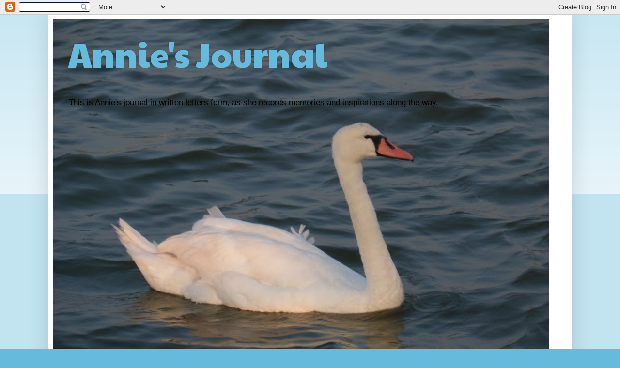

--- FILE ---
content_type: text/html; charset=UTF-8
request_url: https://annies--journal.blogspot.com/2017/05/our-food-forest-garden.html?showComment=1493802822796
body_size: 36918
content:
<!DOCTYPE html>
<html class='v2' dir='ltr' lang='en-GB'>
<head>
<link href='https://www.blogger.com/static/v1/widgets/4128112664-css_bundle_v2.css' rel='stylesheet' type='text/css'/>
<meta content='width=1100' name='viewport'/>
<meta content='text/html; charset=UTF-8' http-equiv='Content-Type'/>
<meta content='blogger' name='generator'/>
<link href='https://annies--journal.blogspot.com/favicon.ico' rel='icon' type='image/x-icon'/>
<link href='http://annies--journal.blogspot.com/2017/05/our-food-forest-garden.html' rel='canonical'/>
<link rel="alternate" type="application/atom+xml" title="Annie&#39;s Journal - Atom" href="https://annies--journal.blogspot.com/feeds/posts/default" />
<link rel="alternate" type="application/rss+xml" title="Annie&#39;s Journal - RSS" href="https://annies--journal.blogspot.com/feeds/posts/default?alt=rss" />
<link rel="service.post" type="application/atom+xml" title="Annie&#39;s Journal - Atom" href="https://www.blogger.com/feeds/6175865320341351639/posts/default" />

<link rel="alternate" type="application/atom+xml" title="Annie&#39;s Journal - Atom" href="https://annies--journal.blogspot.com/feeds/4368730242956066143/comments/default" />
<!--Can't find substitution for tag [blog.ieCssRetrofitLinks]-->
<link href='https://blogger.googleusercontent.com/img/b/R29vZ2xl/AVvXsEjLYwdWAJNmnOhz2RIGD5XolkJr4I9-iSD2iA8nyboD7gljSahKdj8gd7O19v_OsE_ml-kIVnjxHWAsCzU68WOlRJaRIfN-242Khx6x8oZPJpBOF1eybRKw5kuGMgXV8jNPqOsBzJ03BtQ/s400/SAM_0382.JPG' rel='image_src'/>
<meta content='http://annies--journal.blogspot.com/2017/05/our-food-forest-garden.html' property='og:url'/>
<meta content='Our food forest garden' property='og:title'/>
<meta content='Dear Family &amp; Friends   Our CEO was talking to a guy in Germany about our garden and after sending him a photo of it, he invited him over to...' property='og:description'/>
<meta content='https://blogger.googleusercontent.com/img/b/R29vZ2xl/AVvXsEjLYwdWAJNmnOhz2RIGD5XolkJr4I9-iSD2iA8nyboD7gljSahKdj8gd7O19v_OsE_ml-kIVnjxHWAsCzU68WOlRJaRIfN-242Khx6x8oZPJpBOF1eybRKw5kuGMgXV8jNPqOsBzJ03BtQ/w1200-h630-p-k-no-nu/SAM_0382.JPG' property='og:image'/>
<title>Annie's Journal: Our food forest garden</title>
<style type='text/css'>@font-face{font-family:'Paytone One';font-style:normal;font-weight:400;font-display:swap;src:url(//fonts.gstatic.com/s/paytoneone/v25/0nksC9P7MfYHj2oFtYm2ChTigPvfiwq-FQc.woff2)format('woff2');unicode-range:U+0102-0103,U+0110-0111,U+0128-0129,U+0168-0169,U+01A0-01A1,U+01AF-01B0,U+0300-0301,U+0303-0304,U+0308-0309,U+0323,U+0329,U+1EA0-1EF9,U+20AB;}@font-face{font-family:'Paytone One';font-style:normal;font-weight:400;font-display:swap;src:url(//fonts.gstatic.com/s/paytoneone/v25/0nksC9P7MfYHj2oFtYm2ChTjgPvfiwq-FQc.woff2)format('woff2');unicode-range:U+0100-02BA,U+02BD-02C5,U+02C7-02CC,U+02CE-02D7,U+02DD-02FF,U+0304,U+0308,U+0329,U+1D00-1DBF,U+1E00-1E9F,U+1EF2-1EFF,U+2020,U+20A0-20AB,U+20AD-20C0,U+2113,U+2C60-2C7F,U+A720-A7FF;}@font-face{font-family:'Paytone One';font-style:normal;font-weight:400;font-display:swap;src:url(//fonts.gstatic.com/s/paytoneone/v25/0nksC9P7MfYHj2oFtYm2ChTtgPvfiwq-.woff2)format('woff2');unicode-range:U+0000-00FF,U+0131,U+0152-0153,U+02BB-02BC,U+02C6,U+02DA,U+02DC,U+0304,U+0308,U+0329,U+2000-206F,U+20AC,U+2122,U+2191,U+2193,U+2212,U+2215,U+FEFF,U+FFFD;}</style>
<style id='page-skin-1' type='text/css'><!--
/*
-----------------------------------------------
Blogger Template Style
Name:     Simple
Designer: Blogger
URL:      www.blogger.com
----------------------------------------------- */
/* Content
----------------------------------------------- */
body {
font: normal normal 12px Arial, Tahoma, Helvetica, FreeSans, sans-serif;
color: #222222;
background: #66bbdd none repeat scroll top left;
padding: 0 40px 40px 40px;
}
html body .region-inner {
min-width: 0;
max-width: 100%;
width: auto;
}
h2 {
font-size: 22px;
}
a:link {
text-decoration:none;
color: #2288bb;
}
a:visited {
text-decoration:none;
color: #888888;
}
a:hover {
text-decoration:underline;
color: #33aaff;
}
.body-fauxcolumn-outer .fauxcolumn-inner {
background: transparent url(https://resources.blogblog.com/blogblog/data/1kt/simple/body_gradient_tile_light.png) repeat scroll top left;
_background-image: none;
}
.body-fauxcolumn-outer .cap-top {
position: absolute;
z-index: 1;
height: 400px;
width: 100%;
}
.body-fauxcolumn-outer .cap-top .cap-left {
width: 100%;
background: transparent url(https://resources.blogblog.com/blogblog/data/1kt/simple/gradients_light.png) repeat-x scroll top left;
_background-image: none;
}
.content-outer {
-moz-box-shadow: 0 0 40px rgba(0, 0, 0, .15);
-webkit-box-shadow: 0 0 5px rgba(0, 0, 0, .15);
-goog-ms-box-shadow: 0 0 10px #333333;
box-shadow: 0 0 40px rgba(0, 0, 0, .15);
margin-bottom: 1px;
}
.content-inner {
padding: 10px 10px;
}
.content-inner {
background-color: #ffffff;
}
/* Header
----------------------------------------------- */
.header-outer {
background: transparent none repeat-x scroll 0 -400px;
_background-image: none;
}
.Header h1 {
font: normal normal 70px Paytone One;
color: #66bbdd;
text-shadow: -1px -1px 1px rgba(0, 0, 0, .2);
}
.Header h1 a {
color: #66bbdd;
}
.Header .description {
font-size: 140%;
color: #000000;
}
.header-inner .Header .titlewrapper {
padding: 22px 30px;
}
.header-inner .Header .descriptionwrapper {
padding: 0 30px;
}
/* Tabs
----------------------------------------------- */
.tabs-inner .section:first-child {
border-top: 1px solid #eeeeee;
}
.tabs-inner .section:first-child ul {
margin-top: -1px;
border-top: 1px solid #eeeeee;
border-left: 0 solid #eeeeee;
border-right: 0 solid #eeeeee;
}
.tabs-inner .widget ul {
background: #f5f5f5 url(https://resources.blogblog.com/blogblog/data/1kt/simple/gradients_light.png) repeat-x scroll 0 -800px;
_background-image: none;
border-bottom: 1px solid #eeeeee;
margin-top: 0;
margin-left: -30px;
margin-right: -30px;
}
.tabs-inner .widget li a {
display: inline-block;
padding: .6em 1em;
font: normal normal 14px Georgia, Utopia, 'Palatino Linotype', Palatino, serif;
color: #999999;
border-left: 1px solid #ffffff;
border-right: 1px solid #eeeeee;
}
.tabs-inner .widget li:first-child a {
border-left: none;
}
.tabs-inner .widget li.selected a, .tabs-inner .widget li a:hover {
color: #000000;
background-color: #eeeeee;
text-decoration: none;
}
/* Columns
----------------------------------------------- */
.main-outer {
border-top: 0 solid #eeeeee;
}
.fauxcolumn-left-outer .fauxcolumn-inner {
border-right: 1px solid #eeeeee;
}
.fauxcolumn-right-outer .fauxcolumn-inner {
border-left: 1px solid #eeeeee;
}
/* Headings
----------------------------------------------- */
div.widget > h2,
div.widget h2.title {
margin: 0 0 1em 0;
font: normal bold 11px Arial, Tahoma, Helvetica, FreeSans, sans-serif;
color: #000000;
}
/* Widgets
----------------------------------------------- */
.widget .zippy {
color: #999999;
text-shadow: 2px 2px 1px rgba(0, 0, 0, .1);
}
.widget .popular-posts ul {
list-style: none;
}
/* Posts
----------------------------------------------- */
h2.date-header {
font: normal bold 11px Arial, Tahoma, Helvetica, FreeSans, sans-serif;
}
.date-header span {
background-color: transparent;
color: #222222;
padding: inherit;
letter-spacing: inherit;
margin: inherit;
}
.main-inner {
padding-top: 30px;
padding-bottom: 30px;
}
.main-inner .column-center-inner {
padding: 0 15px;
}
.main-inner .column-center-inner .section {
margin: 0 15px;
}
.post {
margin: 0 0 25px 0;
}
h3.post-title, .comments h4 {
font: normal normal 22px Arial, Tahoma, Helvetica, FreeSans, sans-serif;
margin: .75em 0 0;
}
.post-body {
font-size: 110%;
line-height: 1.4;
position: relative;
}
.post-body img, .post-body .tr-caption-container, .Profile img, .Image img,
.BlogList .item-thumbnail img {
padding: 2px;
background: #ffffff;
border: 1px solid #eeeeee;
-moz-box-shadow: 1px 1px 5px rgba(0, 0, 0, .1);
-webkit-box-shadow: 1px 1px 5px rgba(0, 0, 0, .1);
box-shadow: 1px 1px 5px rgba(0, 0, 0, .1);
}
.post-body img, .post-body .tr-caption-container {
padding: 5px;
}
.post-body .tr-caption-container {
color: #222222;
}
.post-body .tr-caption-container img {
padding: 0;
background: transparent;
border: none;
-moz-box-shadow: 0 0 0 rgba(0, 0, 0, .1);
-webkit-box-shadow: 0 0 0 rgba(0, 0, 0, .1);
box-shadow: 0 0 0 rgba(0, 0, 0, .1);
}
.post-header {
margin: 0 0 1.5em;
line-height: 1.6;
font-size: 90%;
}
.post-footer {
margin: 20px -2px 0;
padding: 5px 10px;
color: #666666;
background-color: #f9f9f9;
border-bottom: 1px solid #eeeeee;
line-height: 1.6;
font-size: 90%;
}
#comments .comment-author {
padding-top: 1.5em;
border-top: 1px solid #eeeeee;
background-position: 0 1.5em;
}
#comments .comment-author:first-child {
padding-top: 0;
border-top: none;
}
.avatar-image-container {
margin: .2em 0 0;
}
#comments .avatar-image-container img {
border: 1px solid #eeeeee;
}
/* Comments
----------------------------------------------- */
.comments .comments-content .icon.blog-author {
background-repeat: no-repeat;
background-image: url([data-uri]);
}
.comments .comments-content .loadmore a {
border-top: 1px solid #999999;
border-bottom: 1px solid #999999;
}
.comments .comment-thread.inline-thread {
background-color: #f9f9f9;
}
.comments .continue {
border-top: 2px solid #999999;
}
/* Accents
---------------------------------------------- */
.section-columns td.columns-cell {
border-left: 1px solid #eeeeee;
}
.blog-pager {
background: transparent none no-repeat scroll top center;
}
.blog-pager-older-link, .home-link,
.blog-pager-newer-link {
background-color: #ffffff;
padding: 5px;
}
.footer-outer {
border-top: 0 dashed #bbbbbb;
}
/* Mobile
----------------------------------------------- */
body.mobile  {
background-size: auto;
}
.mobile .body-fauxcolumn-outer {
background: transparent none repeat scroll top left;
}
.mobile .body-fauxcolumn-outer .cap-top {
background-size: 100% auto;
}
.mobile .content-outer {
-webkit-box-shadow: 0 0 3px rgba(0, 0, 0, .15);
box-shadow: 0 0 3px rgba(0, 0, 0, .15);
}
.mobile .tabs-inner .widget ul {
margin-left: 0;
margin-right: 0;
}
.mobile .post {
margin: 0;
}
.mobile .main-inner .column-center-inner .section {
margin: 0;
}
.mobile .date-header span {
padding: 0.1em 10px;
margin: 0 -10px;
}
.mobile h3.post-title {
margin: 0;
}
.mobile .blog-pager {
background: transparent none no-repeat scroll top center;
}
.mobile .footer-outer {
border-top: none;
}
.mobile .main-inner, .mobile .footer-inner {
background-color: #ffffff;
}
.mobile-index-contents {
color: #222222;
}
.mobile-link-button {
background-color: #2288bb;
}
.mobile-link-button a:link, .mobile-link-button a:visited {
color: #ffffff;
}
.mobile .tabs-inner .section:first-child {
border-top: none;
}
.mobile .tabs-inner .PageList .widget-content {
background-color: #eeeeee;
color: #000000;
border-top: 1px solid #eeeeee;
border-bottom: 1px solid #eeeeee;
}
.mobile .tabs-inner .PageList .widget-content .pagelist-arrow {
border-left: 1px solid #eeeeee;
}

--></style>
<style id='template-skin-1' type='text/css'><!--
body {
min-width: 1080px;
}
.content-outer, .content-fauxcolumn-outer, .region-inner {
min-width: 1080px;
max-width: 1080px;
_width: 1080px;
}
.main-inner .columns {
padding-left: 170px;
padding-right: 200px;
}
.main-inner .fauxcolumn-center-outer {
left: 170px;
right: 200px;
/* IE6 does not respect left and right together */
_width: expression(this.parentNode.offsetWidth -
parseInt("170px") -
parseInt("200px") + 'px');
}
.main-inner .fauxcolumn-left-outer {
width: 170px;
}
.main-inner .fauxcolumn-right-outer {
width: 200px;
}
.main-inner .column-left-outer {
width: 170px;
right: 100%;
margin-left: -170px;
}
.main-inner .column-right-outer {
width: 200px;
margin-right: -200px;
}
#layout {
min-width: 0;
}
#layout .content-outer {
min-width: 0;
width: 800px;
}
#layout .region-inner {
min-width: 0;
width: auto;
}
body#layout div.add_widget {
padding: 8px;
}
body#layout div.add_widget a {
margin-left: 32px;
}
--></style>
<link href='https://www.blogger.com/dyn-css/authorization.css?targetBlogID=6175865320341351639&amp;zx=9db51858-6d17-449c-8202-18ede34813e2' media='none' onload='if(media!=&#39;all&#39;)media=&#39;all&#39;' rel='stylesheet'/><noscript><link href='https://www.blogger.com/dyn-css/authorization.css?targetBlogID=6175865320341351639&amp;zx=9db51858-6d17-449c-8202-18ede34813e2' rel='stylesheet'/></noscript>
<meta name='google-adsense-platform-account' content='ca-host-pub-1556223355139109'/>
<meta name='google-adsense-platform-domain' content='blogspot.com'/>

<!-- data-ad-client=ca-pub-9973413119279319 -->

</head>
<body class='loading variant-pale'>
<div class='navbar section' id='navbar' name='Navbar'><div class='widget Navbar' data-version='1' id='Navbar1'><script type="text/javascript">
    function setAttributeOnload(object, attribute, val) {
      if(window.addEventListener) {
        window.addEventListener('load',
          function(){ object[attribute] = val; }, false);
      } else {
        window.attachEvent('onload', function(){ object[attribute] = val; });
      }
    }
  </script>
<div id="navbar-iframe-container"></div>
<script type="text/javascript" src="https://apis.google.com/js/platform.js"></script>
<script type="text/javascript">
      gapi.load("gapi.iframes:gapi.iframes.style.bubble", function() {
        if (gapi.iframes && gapi.iframes.getContext) {
          gapi.iframes.getContext().openChild({
              url: 'https://www.blogger.com/navbar/6175865320341351639?po\x3d4368730242956066143\x26origin\x3dhttps://annies--journal.blogspot.com',
              where: document.getElementById("navbar-iframe-container"),
              id: "navbar-iframe"
          });
        }
      });
    </script><script type="text/javascript">
(function() {
var script = document.createElement('script');
script.type = 'text/javascript';
script.src = '//pagead2.googlesyndication.com/pagead/js/google_top_exp.js';
var head = document.getElementsByTagName('head')[0];
if (head) {
head.appendChild(script);
}})();
</script>
</div></div>
<div class='body-fauxcolumns'>
<div class='fauxcolumn-outer body-fauxcolumn-outer'>
<div class='cap-top'>
<div class='cap-left'></div>
<div class='cap-right'></div>
</div>
<div class='fauxborder-left'>
<div class='fauxborder-right'></div>
<div class='fauxcolumn-inner'>
</div>
</div>
<div class='cap-bottom'>
<div class='cap-left'></div>
<div class='cap-right'></div>
</div>
</div>
</div>
<div class='content'>
<div class='content-fauxcolumns'>
<div class='fauxcolumn-outer content-fauxcolumn-outer'>
<div class='cap-top'>
<div class='cap-left'></div>
<div class='cap-right'></div>
</div>
<div class='fauxborder-left'>
<div class='fauxborder-right'></div>
<div class='fauxcolumn-inner'>
</div>
</div>
<div class='cap-bottom'>
<div class='cap-left'></div>
<div class='cap-right'></div>
</div>
</div>
</div>
<div class='content-outer'>
<div class='content-cap-top cap-top'>
<div class='cap-left'></div>
<div class='cap-right'></div>
</div>
<div class='fauxborder-left content-fauxborder-left'>
<div class='fauxborder-right content-fauxborder-right'></div>
<div class='content-inner'>
<header>
<div class='header-outer'>
<div class='header-cap-top cap-top'>
<div class='cap-left'></div>
<div class='cap-right'></div>
</div>
<div class='fauxborder-left header-fauxborder-left'>
<div class='fauxborder-right header-fauxborder-right'></div>
<div class='region-inner header-inner'>
<div class='header section' id='header' name='Header'><div class='widget Header' data-version='1' id='Header1'>
<div id='header-inner' style='background-image: url("https://blogger.googleusercontent.com/img/b/R29vZ2xl/AVvXsEhcPyRSG_Vx842BAEG0lJ6Ru4aeKzbCoQpQcxMagzxHa4WspNHoFFWNj0WZAcPFRVwsUYTXMnKmbQ87PSvXlLMNeXgyGMjBdcH1g9o2eBZhuCNoZdQRs3s65aDW7yJ0VgKE0smTd0MsdKk/s1060-r/SAM_2725.JPG"); background-position: left; min-height: 768px; _height: 768px; background-repeat: no-repeat; '>
<div class='titlewrapper' style='background: transparent'>
<h1 class='title' style='background: transparent; border-width: 0px'>
<a href='https://annies--journal.blogspot.com/'>
Annie's Journal
</a>
</h1>
</div>
<div class='descriptionwrapper'>
<p class='description'><span>This is Annie's journal in written letters form, as she records memories and inspirations along the way.</span></p>
</div>
</div>
</div></div>
</div>
</div>
<div class='header-cap-bottom cap-bottom'>
<div class='cap-left'></div>
<div class='cap-right'></div>
</div>
</div>
</header>
<div class='tabs-outer'>
<div class='tabs-cap-top cap-top'>
<div class='cap-left'></div>
<div class='cap-right'></div>
</div>
<div class='fauxborder-left tabs-fauxborder-left'>
<div class='fauxborder-right tabs-fauxborder-right'></div>
<div class='region-inner tabs-inner'>
<div class='tabs no-items section' id='crosscol' name='Cross-column'></div>
<div class='tabs no-items section' id='crosscol-overflow' name='Cross-Column 2'></div>
</div>
</div>
<div class='tabs-cap-bottom cap-bottom'>
<div class='cap-left'></div>
<div class='cap-right'></div>
</div>
</div>
<div class='main-outer'>
<div class='main-cap-top cap-top'>
<div class='cap-left'></div>
<div class='cap-right'></div>
</div>
<div class='fauxborder-left main-fauxborder-left'>
<div class='fauxborder-right main-fauxborder-right'></div>
<div class='region-inner main-inner'>
<div class='columns fauxcolumns'>
<div class='fauxcolumn-outer fauxcolumn-center-outer'>
<div class='cap-top'>
<div class='cap-left'></div>
<div class='cap-right'></div>
</div>
<div class='fauxborder-left'>
<div class='fauxborder-right'></div>
<div class='fauxcolumn-inner'>
</div>
</div>
<div class='cap-bottom'>
<div class='cap-left'></div>
<div class='cap-right'></div>
</div>
</div>
<div class='fauxcolumn-outer fauxcolumn-left-outer'>
<div class='cap-top'>
<div class='cap-left'></div>
<div class='cap-right'></div>
</div>
<div class='fauxborder-left'>
<div class='fauxborder-right'></div>
<div class='fauxcolumn-inner'>
</div>
</div>
<div class='cap-bottom'>
<div class='cap-left'></div>
<div class='cap-right'></div>
</div>
</div>
<div class='fauxcolumn-outer fauxcolumn-right-outer'>
<div class='cap-top'>
<div class='cap-left'></div>
<div class='cap-right'></div>
</div>
<div class='fauxborder-left'>
<div class='fauxborder-right'></div>
<div class='fauxcolumn-inner'>
</div>
</div>
<div class='cap-bottom'>
<div class='cap-left'></div>
<div class='cap-right'></div>
</div>
</div>
<!-- corrects IE6 width calculation -->
<div class='columns-inner'>
<div class='column-center-outer'>
<div class='column-center-inner'>
<div class='main section' id='main' name='Main'><div class='widget Blog' data-version='1' id='Blog1'>
<div class='blog-posts hfeed'>

          <div class="date-outer">
        
<h2 class='date-header'><span>Tuesday, 2 May 2017</span></h2>

          <div class="date-posts">
        
<div class='post-outer'>
<div class='post hentry' itemscope='itemscope' itemtype='http://schema.org/BlogPosting'>
<a name='4368730242956066143'></a>
<h3 class='post-title entry-title' itemprop='name'>
Our food forest garden
</h3>
<div class='post-header'>
<div class='post-header-line-1'></div>
</div>
<div class='post-body entry-content' id='post-body-4368730242956066143' itemprop='articleBody'>
Dear Family &amp; Friends<br />
<br />
Our CEO was talking to a guy in Germany about our garden and after sending him a photo of it, he invited him over to be his guest in Germany for consultation on his vast garden. Then husband admitted that our garden is basically the 'wife's' project...so, I also got invited to be his guest. To be honest, I don't think I can claim to be an expert and therefore not keen on the offer. The truth is: although I enjoy gardening, yet I have no intention to be a slave to it since I just take an easy maintenance in the most natural sort of gardening style.<br />
<br />
<table align="center" cellpadding="0" cellspacing="0" class="tr-caption-container" style="margin-left: auto; margin-right: auto; text-align: center;"><tbody>
<tr><td style="text-align: center;"><a href="https://blogger.googleusercontent.com/img/b/R29vZ2xl/AVvXsEjLYwdWAJNmnOhz2RIGD5XolkJr4I9-iSD2iA8nyboD7gljSahKdj8gd7O19v_OsE_ml-kIVnjxHWAsCzU68WOlRJaRIfN-242Khx6x8oZPJpBOF1eybRKw5kuGMgXV8jNPqOsBzJ03BtQ/s1600/SAM_0382.JPG" imageanchor="1" style="margin-left: auto; margin-right: auto;"><img border="0" height="300" src="https://blogger.googleusercontent.com/img/b/R29vZ2xl/AVvXsEjLYwdWAJNmnOhz2RIGD5XolkJr4I9-iSD2iA8nyboD7gljSahKdj8gd7O19v_OsE_ml-kIVnjxHWAsCzU68WOlRJaRIfN-242Khx6x8oZPJpBOF1eybRKw5kuGMgXV8jNPqOsBzJ03BtQ/s400/SAM_0382.JPG" width="400" /></a></td></tr>
<tr><td class="tr-caption" style="text-align: center;">This is what our mid-spring garden looks like now - packed!</td></tr>
</tbody></table>
<div class="separator" style="clear: both; text-align: center;">
<br /></div>
<div class="separator" style="clear: both; text-align: justify;">
In Bulgaria, we have very intense dry summer...this last for about three months from June to August...long enough to drive me crazy. Over the years, I have to come up with a solution and that is to create a micro-climate. As summer heat is not normally accompanied with humidity, we can bring coolness by just planting trees to create shade.</div>
<div class="separator" style="clear: both; text-align: justify;">
<br /></div>
<table align="center" cellpadding="0" cellspacing="0" class="tr-caption-container" style="margin-left: auto; margin-right: auto; text-align: center;"><tbody>
<tr><td style="text-align: center;"><a href="https://blogger.googleusercontent.com/img/b/R29vZ2xl/AVvXsEhyYI5strgZB__sRxGnrNJVW3XXTtsBnWavCRPFoEor0GP7rBBMGuucvrwSuEjr8edW-Bx02uZW-fLLXVtIySOE2D8GTv9zbzi7MHlykSokvv_wSu_sDYBQ0al-A57-tzJDFFYHL_6r23M/s1600/SAM_6812.JPG" imageanchor="1" style="margin-left: auto; margin-right: auto;"><img border="0" height="400" src="https://blogger.googleusercontent.com/img/b/R29vZ2xl/AVvXsEhyYI5strgZB__sRxGnrNJVW3XXTtsBnWavCRPFoEor0GP7rBBMGuucvrwSuEjr8edW-Bx02uZW-fLLXVtIySOE2D8GTv9zbzi7MHlykSokvv_wSu_sDYBQ0al-A57-tzJDFFYHL_6r23M/s400/SAM_6812.JPG" width="300" /></a></td></tr>
<tr><td class="tr-caption" style="text-align: center;">some of our fruit trees were grown in recycled yogurt pots not too long ago</td></tr>
</tbody></table>
<div class="separator" style="clear: both; text-align: justify;">
Our garden is not massive but it is big enough. By now, we have planted around 40-45 fruit trees within our enclosed garden walls. That's a lot of fruits to come. We are starting to reap the rewards. There's about all sort of fruits you can imagine - non-tropical ones of course...such as apples, pears, &nbsp;peaches, plums of green, red and purple variety, sweet and sour variety cherries, quinces, apricots, mulberry, persimmon, pomagrenate, figs, almond nuts, hazelnut, chestnut...not including the rows of grapes, kiwi and berry bushes like gooseberries, raspberries, goji berries, aronia and strawberries. They are all self sustaining with very little maintenance involved. Growing trees is much easier than maintaining a grass lawn! The fact that we now took out the lawn in favour of a fruit orchard:) The best thing I've done!</div>
<br />
<table align="center" cellpadding="0" cellspacing="0" class="tr-caption-container" style="margin-left: auto; margin-right: auto; text-align: center;"><tbody>
<tr><td style="text-align: center;"><a href="https://blogger.googleusercontent.com/img/b/R29vZ2xl/AVvXsEjOTC_MJ8e2BlGrl3my9xPPqId5xzTNBgM5MwnbTgenfrcD9bYDFf36OUxRqWiarmfTsjwXX5vMbAveQwcOoRabFodQKl8EPquE9eI1rBAC-TWrSel4VHbchOsTQe_Uos54NgAGgKN1iTw/s1600/SAM_6770.JPG" imageanchor="1" style="margin-left: auto; margin-right: auto;"><img border="0" height="300" src="https://blogger.googleusercontent.com/img/b/R29vZ2xl/AVvXsEjOTC_MJ8e2BlGrl3my9xPPqId5xzTNBgM5MwnbTgenfrcD9bYDFf36OUxRqWiarmfTsjwXX5vMbAveQwcOoRabFodQKl8EPquE9eI1rBAC-TWrSel4VHbchOsTQe_Uos54NgAGgKN1iTw/s400/SAM_6770.JPG" width="400" /></a></td></tr>
<tr><td class="tr-caption" style="text-align: center;">not too long ago - trees were with blooms - they rapidly changed and progress on</td></tr>
</tbody></table>
My food forest dream have been created and it's not difficult to aim for. I go to the garden and I thank God for He basically makes them grow and sustains them for me. Our job is to harvest and enjoy the fruit of our labour...perhaps a little bit of pruning - 'IF' needed. As for making it fruit, well, that's not my job...the bees pollinate each tree one after another! As for fertilizing for the health of the trees, well, keep it messy, let the leaves drop without clearing them up and keep bushes around it to house creatures who will do the feeding for the trees.<br />
<br />
<table align="center" cellpadding="0" cellspacing="0" class="tr-caption-container" style="margin-left: auto; margin-right: auto; text-align: center;"><tbody>
<tr><td style="text-align: center;"><a href="https://blogger.googleusercontent.com/img/b/R29vZ2xl/AVvXsEjxnHRvV6PFmgW_KoCL-_OuFk1t5sARWJhTA6L_MkHNlnih36ERXor8vTxNZ-wO_TSbAsUoXDh0N3lmMNMdgukYg0f_8EmcORnGN_6UQ28TNYw4HK7TgxtP79yzihXga0_3zwwfFkEfEEo/s1600/SAM_7040.JPG" imageanchor="1" style="margin-left: auto; margin-right: auto;"><img border="0" height="300" src="https://blogger.googleusercontent.com/img/b/R29vZ2xl/AVvXsEjxnHRvV6PFmgW_KoCL-_OuFk1t5sARWJhTA6L_MkHNlnih36ERXor8vTxNZ-wO_TSbAsUoXDh0N3lmMNMdgukYg0f_8EmcORnGN_6UQ28TNYw4HK7TgxtP79yzihXga0_3zwwfFkEfEEo/s400/SAM_7040.JPG" width="400" /></a></td></tr>
<tr><td class="tr-caption" style="text-align: center;">now, the fruit trees are well into leave stage with &nbsp;the flowers swelling into fruit form</td></tr>
</tbody></table>
<br />
Trees takes in their water from deep grounds. I don't water trees except when they were newly planted. No work - yet, they provide us all the shade to shield us from intense summer heat with their full on leaves, and by winter we get back all the sunlight to keep us warm as they drop all the leaves down and mulch their surroundings to keep the water they need from evaporation:) Amazing design!<br />
<br />
<table align="center" cellpadding="0" cellspacing="0" class="tr-caption-container" style="margin-left: auto; margin-right: auto; text-align: center;"><tbody>
<tr><td style="text-align: center;"><a href="https://blogger.googleusercontent.com/img/b/R29vZ2xl/AVvXsEi7IMO0l7dn4F_PpxP_PSgUf3Xxa7LjliGOxOJW1Gt2wbaTgTZ1dAokAdzo8uQnixhZje_K0k4DxPgpOTxU1Y9GiYQnUAtX0C81TgMKp3GpzYvSRguoULY8rf0GuART6uR5Vxi_KvZ5KhI/s1600/SAM_6786.JPG" imageanchor="1" style="margin-left: auto; margin-right: auto;"><img border="0" height="400" src="https://blogger.googleusercontent.com/img/b/R29vZ2xl/AVvXsEi7IMO0l7dn4F_PpxP_PSgUf3Xxa7LjliGOxOJW1Gt2wbaTgTZ1dAokAdzo8uQnixhZje_K0k4DxPgpOTxU1Y9GiYQnUAtX0C81TgMKp3GpzYvSRguoULY8rf0GuART6uR5Vxi_KvZ5KhI/s400/SAM_6786.JPG" width="300" /></a></td></tr>
<tr><td class="tr-caption" style="text-align: center;">trees are beautiful in every season - they change from stage to stage</td></tr>
</tbody></table>
<br />
No more garden secrets...all my dirty gardening habits are out...but I tell you..that's the best thing I've learned in life that makes sense - natural gardening:)<br />
<br />
<div class="separator" style="clear: both; text-align: center;">
</div>
<table align="center" cellpadding="0" cellspacing="0" class="tr-caption-container" style="margin-left: auto; margin-right: auto; text-align: center;"><tbody>
<tr><td style="text-align: center;"><a href="https://blogger.googleusercontent.com/img/b/R29vZ2xl/AVvXsEiV6DDGdU5wl9js9JOJTBIN0kwjNvLPS5lkHkLa_eNCx5BldJ5jeBTo1bpbcdMrD6OXXSjJtWLCltfLHuplA2v_KkX1wak_ui1S6TYuupaXlaz37jeurWBhuSwzjmlfh-P3V2YDBy1S3aU/s1600/SAM_7217.JPG" imageanchor="1" style="margin-left: auto; margin-right: auto;"><img border="0" height="300" src="https://blogger.googleusercontent.com/img/b/R29vZ2xl/AVvXsEiV6DDGdU5wl9js9JOJTBIN0kwjNvLPS5lkHkLa_eNCx5BldJ5jeBTo1bpbcdMrD6OXXSjJtWLCltfLHuplA2v_KkX1wak_ui1S6TYuupaXlaz37jeurWBhuSwzjmlfh-P3V2YDBy1S3aU/s400/SAM_7217.JPG" width="400" /></a></td></tr>
<tr><td class="tr-caption" style="text-align: center;">herbs such as chives, lemon balm grows along side with flowers of all sorts</td></tr>
</tbody></table>
<br />
Perfect spring time season...I'm off to enjoy some gardening work. BTW, we had -2C for two nights in a row last week (in mid spring!)...it burned the tips of my bigger potatoes, beans and tomato plants, including my mulberry tree that started budding after winter hibernation...- sad....but I don't worry about those things...they recover fast - back on track:)<br />
<br />
In life, not all problems are really problem...so enjoy and always look to the good side:) I'm happy and you should be happy too!<br />
<br />
Yours
<div style='clear: both;'></div>
</div>
<div class='post-footer'>
<img src=' https://sites.google.com/site/annieinbulgaria/paint.png'/>
<div class='post-footer-line post-footer-line-1'><span class='post-author vcard'>
Posted by
<span class='fn'>
<a href='https://www.blogger.com/profile/12090526620020692343' itemprop='author' rel='author' title='author profile'>
Annie&#39;s Journal
</a>
</span>
</span>
<span class='post-timestamp'>
at
<a class='timestamp-link' href='https://annies--journal.blogspot.com/2017/05/our-food-forest-garden.html' itemprop='url' rel='bookmark' title='permanent link'><abbr class='published' itemprop='datePublished' title='2017-05-02T07:58:00+03:00'>07:58</abbr></a>
</span>
<span class='post-comment-link'>
</span>
<span class='post-icons'>
<span class='item-control blog-admin pid-737368566'>
<a href='https://www.blogger.com/post-edit.g?blogID=6175865320341351639&postID=4368730242956066143&from=pencil' title='Edit Post'>
<img alt='' class='icon-action' height='18' src='https://resources.blogblog.com/img/icon18_edit_allbkg.gif' width='18'/>
</a>
</span>
</span>
<div class='post-share-buttons goog-inline-block'>
<a class='goog-inline-block share-button sb-email' href='https://www.blogger.com/share-post.g?blogID=6175865320341351639&postID=4368730242956066143&target=email' target='_blank' title='Email This'><span class='share-button-link-text'>Email This</span></a><a class='goog-inline-block share-button sb-blog' href='https://www.blogger.com/share-post.g?blogID=6175865320341351639&postID=4368730242956066143&target=blog' onclick='window.open(this.href, "_blank", "height=270,width=475"); return false;' target='_blank' title='BlogThis!'><span class='share-button-link-text'>BlogThis!</span></a><a class='goog-inline-block share-button sb-twitter' href='https://www.blogger.com/share-post.g?blogID=6175865320341351639&postID=4368730242956066143&target=twitter' target='_blank' title='Share to X'><span class='share-button-link-text'>Share to X</span></a><a class='goog-inline-block share-button sb-facebook' href='https://www.blogger.com/share-post.g?blogID=6175865320341351639&postID=4368730242956066143&target=facebook' onclick='window.open(this.href, "_blank", "height=430,width=640"); return false;' target='_blank' title='Share to Facebook'><span class='share-button-link-text'>Share to Facebook</span></a><a class='goog-inline-block share-button sb-pinterest' href='https://www.blogger.com/share-post.g?blogID=6175865320341351639&postID=4368730242956066143&target=pinterest' target='_blank' title='Share to Pinterest'><span class='share-button-link-text'>Share to Pinterest</span></a>
</div>
</div>
<div class='post-footer-line post-footer-line-2'><span class='post-labels'>
</span>
</div>
<div class='post-footer-line post-footer-line-3'></div>
</div>
</div>
<div class='comments' id='comments'>
<a name='comments'></a>
<h4>14 comments:</h4>
<div class='comments-content'>
<script async='async' src='' type='text/javascript'></script>
<script type='text/javascript'>
    (function() {
      var items = null;
      var msgs = null;
      var config = {};

// <![CDATA[
      var cursor = null;
      if (items && items.length > 0) {
        cursor = parseInt(items[items.length - 1].timestamp) + 1;
      }

      var bodyFromEntry = function(entry) {
        var text = (entry &&
                    ((entry.content && entry.content.$t) ||
                     (entry.summary && entry.summary.$t))) ||
            '';
        if (entry && entry.gd$extendedProperty) {
          for (var k in entry.gd$extendedProperty) {
            if (entry.gd$extendedProperty[k].name == 'blogger.contentRemoved') {
              return '<span class="deleted-comment">' + text + '</span>';
            }
          }
        }
        return text;
      }

      var parse = function(data) {
        cursor = null;
        var comments = [];
        if (data && data.feed && data.feed.entry) {
          for (var i = 0, entry; entry = data.feed.entry[i]; i++) {
            var comment = {};
            // comment ID, parsed out of the original id format
            var id = /blog-(\d+).post-(\d+)/.exec(entry.id.$t);
            comment.id = id ? id[2] : null;
            comment.body = bodyFromEntry(entry);
            comment.timestamp = Date.parse(entry.published.$t) + '';
            if (entry.author && entry.author.constructor === Array) {
              var auth = entry.author[0];
              if (auth) {
                comment.author = {
                  name: (auth.name ? auth.name.$t : undefined),
                  profileUrl: (auth.uri ? auth.uri.$t : undefined),
                  avatarUrl: (auth.gd$image ? auth.gd$image.src : undefined)
                };
              }
            }
            if (entry.link) {
              if (entry.link[2]) {
                comment.link = comment.permalink = entry.link[2].href;
              }
              if (entry.link[3]) {
                var pid = /.*comments\/default\/(\d+)\?.*/.exec(entry.link[3].href);
                if (pid && pid[1]) {
                  comment.parentId = pid[1];
                }
              }
            }
            comment.deleteclass = 'item-control blog-admin';
            if (entry.gd$extendedProperty) {
              for (var k in entry.gd$extendedProperty) {
                if (entry.gd$extendedProperty[k].name == 'blogger.itemClass') {
                  comment.deleteclass += ' ' + entry.gd$extendedProperty[k].value;
                } else if (entry.gd$extendedProperty[k].name == 'blogger.displayTime') {
                  comment.displayTime = entry.gd$extendedProperty[k].value;
                }
              }
            }
            comments.push(comment);
          }
        }
        return comments;
      };

      var paginator = function(callback) {
        if (hasMore()) {
          var url = config.feed + '?alt=json&v=2&orderby=published&reverse=false&max-results=50';
          if (cursor) {
            url += '&published-min=' + new Date(cursor).toISOString();
          }
          window.bloggercomments = function(data) {
            var parsed = parse(data);
            cursor = parsed.length < 50 ? null
                : parseInt(parsed[parsed.length - 1].timestamp) + 1
            callback(parsed);
            window.bloggercomments = null;
          }
          url += '&callback=bloggercomments';
          var script = document.createElement('script');
          script.type = 'text/javascript';
          script.src = url;
          document.getElementsByTagName('head')[0].appendChild(script);
        }
      };
      var hasMore = function() {
        return !!cursor;
      };
      var getMeta = function(key, comment) {
        if ('iswriter' == key) {
          var matches = !!comment.author
              && comment.author.name == config.authorName
              && comment.author.profileUrl == config.authorUrl;
          return matches ? 'true' : '';
        } else if ('deletelink' == key) {
          return config.baseUri + '/comment/delete/'
               + config.blogId + '/' + comment.id;
        } else if ('deleteclass' == key) {
          return comment.deleteclass;
        }
        return '';
      };

      var replybox = null;
      var replyUrlParts = null;
      var replyParent = undefined;

      var onReply = function(commentId, domId) {
        if (replybox == null) {
          // lazily cache replybox, and adjust to suit this style:
          replybox = document.getElementById('comment-editor');
          if (replybox != null) {
            replybox.height = '250px';
            replybox.style.display = 'block';
            replyUrlParts = replybox.src.split('#');
          }
        }
        if (replybox && (commentId !== replyParent)) {
          replybox.src = '';
          document.getElementById(domId).insertBefore(replybox, null);
          replybox.src = replyUrlParts[0]
              + (commentId ? '&parentID=' + commentId : '')
              + '#' + replyUrlParts[1];
          replyParent = commentId;
        }
      };

      var hash = (window.location.hash || '#').substring(1);
      var startThread, targetComment;
      if (/^comment-form_/.test(hash)) {
        startThread = hash.substring('comment-form_'.length);
      } else if (/^c[0-9]+$/.test(hash)) {
        targetComment = hash.substring(1);
      }

      // Configure commenting API:
      var configJso = {
        'maxDepth': config.maxThreadDepth
      };
      var provider = {
        'id': config.postId,
        'data': items,
        'loadNext': paginator,
        'hasMore': hasMore,
        'getMeta': getMeta,
        'onReply': onReply,
        'rendered': true,
        'initComment': targetComment,
        'initReplyThread': startThread,
        'config': configJso,
        'messages': msgs
      };

      var render = function() {
        if (window.goog && window.goog.comments) {
          var holder = document.getElementById('comment-holder');
          window.goog.comments.render(holder, provider);
        }
      };

      // render now, or queue to render when library loads:
      if (window.goog && window.goog.comments) {
        render();
      } else {
        window.goog = window.goog || {};
        window.goog.comments = window.goog.comments || {};
        window.goog.comments.loadQueue = window.goog.comments.loadQueue || [];
        window.goog.comments.loadQueue.push(render);
      }
    })();
// ]]>
  </script>
<div id='comment-holder'>
<div class="comment-thread toplevel-thread"><ol id="top-ra"><li class="comment" id="c3463129598584748893"><div class="avatar-image-container"><img src="//blogger.googleusercontent.com/img/b/R29vZ2xl/AVvXsEjhqiit12eDoRaeSB94E8ZGC1dYC9ycEJeFGvqq_xlgBiTrjqgNzlyJLmtTlCrloUCzMMwiPObjdrjg740K19KvlhsC5M5CyV0T-80H4G_YVIAsaFmqLTeHE0Q9VoKQFA/s45-c/P1000494.JPG" alt=""/></div><div class="comment-block"><div class="comment-header"><cite class="user"><a href="https://www.blogger.com/profile/16322236537807536688" rel="nofollow">Sherri</a></cite><span class="icon user "></span><span class="datetime secondary-text"><a rel="nofollow" href="https://annies--journal.blogspot.com/2017/05/our-food-forest-garden.html?showComment=1493703346280#c3463129598584748893">2 May 2017 at 08:35</a></span></div><p class="comment-content">I think your garden looks lovely Annie.</p><span class="comment-actions secondary-text"><a class="comment-reply" target="_self" data-comment-id="3463129598584748893">Reply</a><span class="item-control blog-admin blog-admin pid-93871476"><a target="_self" href="https://www.blogger.com/comment/delete/6175865320341351639/3463129598584748893">Delete</a></span></span></div><div class="comment-replies"><div id="c3463129598584748893-rt" class="comment-thread inline-thread"><span class="thread-toggle thread-expanded"><span class="thread-arrow"></span><span class="thread-count"><a target="_self">Replies</a></span></span><ol id="c3463129598584748893-ra" class="thread-chrome thread-expanded"><div><li class="comment" id="c2715601755360348742"><div class="avatar-image-container"><img src="//blogger.googleusercontent.com/img/b/R29vZ2xl/AVvXsEjJp7QO9v4OPFUpk0hpGf44zP_BeZPJyaRqtaiF8haPnYod1Cd931mEPP3b0wF4jWYJK6Xf4GsdMPsTasNdllLwVgMdH8ekSGfepmN6b9f-3KWZgvcox_PtmqGHOXGnsg/s45-c/*" alt=""/></div><div class="comment-block"><div class="comment-header"><cite class="user"><a href="https://www.blogger.com/profile/12090526620020692343" rel="nofollow">Annie&#39;s Journal</a></cite><span class="icon user blog-author"></span><span class="datetime secondary-text"><a rel="nofollow" href="https://annies--journal.blogspot.com/2017/05/our-food-forest-garden.html?showComment=1493790356603#c2715601755360348742">3 May 2017 at 08:45</a></span></div><p class="comment-content">Thank you Sherri Mac for your visit today and kind words:) Hope you have a week at your homestead too:)</p><span class="comment-actions secondary-text"><span class="item-control blog-admin blog-admin pid-737368566"><a target="_self" href="https://www.blogger.com/comment/delete/6175865320341351639/2715601755360348742">Delete</a></span></span></div><div class="comment-replies"><div id="c2715601755360348742-rt" class="comment-thread inline-thread hidden"><span class="thread-toggle thread-expanded"><span class="thread-arrow"></span><span class="thread-count"><a target="_self">Replies</a></span></span><ol id="c2715601755360348742-ra" class="thread-chrome thread-expanded"><div></div><div id="c2715601755360348742-continue" class="continue"><a class="comment-reply" target="_self" data-comment-id="2715601755360348742">Reply</a></div></ol></div></div><div class="comment-replybox-single" id="c2715601755360348742-ce"></div></li></div><div id="c3463129598584748893-continue" class="continue"><a class="comment-reply" target="_self" data-comment-id="3463129598584748893">Reply</a></div></ol></div></div><div class="comment-replybox-single" id="c3463129598584748893-ce"></div></li><li class="comment" id="c8652293450322477619"><div class="avatar-image-container"><img src="//blogger.googleusercontent.com/img/b/R29vZ2xl/AVvXsEgDHddyfHrIrvlkwWXoWa0CkWzH1GQvl4GU8gE_bKlXeG6mOXbJ65RNQ1FNTcpIfUqwFPaEs38ZXy1MTa_AI1E0vce2fLRmR7eBPfuWCGI7-4k9XC_xMNxsKUs19WQ-ww/s45-c/*" alt=""/></div><div class="comment-block"><div class="comment-header"><cite class="user"><a href="https://www.blogger.com/profile/04992625860900617194" rel="nofollow">Kev Alviti</a></cite><span class="icon user "></span><span class="datetime secondary-text"><a rel="nofollow" href="https://annies--journal.blogspot.com/2017/05/our-food-forest-garden.html?showComment=1493716440037#c8652293450322477619">2 May 2017 at 12:14</a></span></div><p class="comment-content">Amazing garden, I love how much you have in there. I&#39;m planning on weighing what I take out of mine this year to see just how much I produce! I bet you produce a lot more than me.</p><span class="comment-actions secondary-text"><a class="comment-reply" target="_self" data-comment-id="8652293450322477619">Reply</a><span class="item-control blog-admin blog-admin pid-467239231"><a target="_self" href="https://www.blogger.com/comment/delete/6175865320341351639/8652293450322477619">Delete</a></span></span></div><div class="comment-replies"><div id="c8652293450322477619-rt" class="comment-thread inline-thread"><span class="thread-toggle thread-expanded"><span class="thread-arrow"></span><span class="thread-count"><a target="_self">Replies</a></span></span><ol id="c8652293450322477619-ra" class="thread-chrome thread-expanded"><div><li class="comment" id="c5555827203350859879"><div class="avatar-image-container"><img src="//blogger.googleusercontent.com/img/b/R29vZ2xl/AVvXsEjJp7QO9v4OPFUpk0hpGf44zP_BeZPJyaRqtaiF8haPnYod1Cd931mEPP3b0wF4jWYJK6Xf4GsdMPsTasNdllLwVgMdH8ekSGfepmN6b9f-3KWZgvcox_PtmqGHOXGnsg/s45-c/*" alt=""/></div><div class="comment-block"><div class="comment-header"><cite class="user"><a href="https://www.blogger.com/profile/12090526620020692343" rel="nofollow">Annie&#39;s Journal</a></cite><span class="icon user blog-author"></span><span class="datetime secondary-text"><a rel="nofollow" href="https://annies--journal.blogspot.com/2017/05/our-food-forest-garden.html?showComment=1493791084262#c5555827203350859879">3 May 2017 at 08:58</a></span></div><p class="comment-content">Kev, I&#39;m sure most of the bulk in our garden are due to the fact that it&#39;s getting established over the years and we grow as much perennials to cover the ground without much work. I like the idea of weighing the produce to find out how much we grow but I just don&#39;t have the discipline and character for that, plus the two girls forage and snack all day whatever goods they find- straight to the mouth - no washing, just dust it a bit on the clothes they&#39;re wearing that day!!</p><span class="comment-actions secondary-text"><span class="item-control blog-admin blog-admin pid-737368566"><a target="_self" href="https://www.blogger.com/comment/delete/6175865320341351639/5555827203350859879">Delete</a></span></span></div><div class="comment-replies"><div id="c5555827203350859879-rt" class="comment-thread inline-thread hidden"><span class="thread-toggle thread-expanded"><span class="thread-arrow"></span><span class="thread-count"><a target="_self">Replies</a></span></span><ol id="c5555827203350859879-ra" class="thread-chrome thread-expanded"><div></div><div id="c5555827203350859879-continue" class="continue"><a class="comment-reply" target="_self" data-comment-id="5555827203350859879">Reply</a></div></ol></div></div><div class="comment-replybox-single" id="c5555827203350859879-ce"></div></li></div><div id="c8652293450322477619-continue" class="continue"><a class="comment-reply" target="_self" data-comment-id="8652293450322477619">Reply</a></div></ol></div></div><div class="comment-replybox-single" id="c8652293450322477619-ce"></div></li><li class="comment" id="c3336602721126553603"><div class="avatar-image-container"><img src="//blogger.googleusercontent.com/img/b/R29vZ2xl/AVvXsEii6WqrKgcIrTju1eDQmnwMsQ1V9EO-C2hdA3dzIxSoHGouUUw4TTcu9QgJR1h4ZPnq1xnENIpU324PrZgK1XbCAEzhFULgvZQKrrHelxqTPJ1Lf7EWjQtjU4s2qq_h8A/s45-c/P00113-150051+%282%29.jpg" alt=""/></div><div class="comment-block"><div class="comment-header"><cite class="user"><a href="https://www.blogger.com/profile/06391234047655434003" rel="nofollow">Sue (this n that)</a></cite><span class="icon user "></span><span class="datetime secondary-text"><a rel="nofollow" href="https://annies--journal.blogspot.com/2017/05/our-food-forest-garden.html?showComment=1493782187406#c3336602721126553603">3 May 2017 at 06:29</a></span></div><p class="comment-content">Dear Annie, you have a wealth of information about gardening the natural way that you kindly share.  The man in Germany will learn so much from you, especially if he follows your blog because you take us through every season with your specific thoughts.<br>Your mid-Spring garden is blooming, full of vitality and I can imagine the bees having a wonderful time.  Our bees here are slowing down because of the Autumn chill setting in, so their hours are restricted. <br>May I ask what the white is around each of your fruit tree trunks?  Is it painted with some solution or wrapped with something?  Apologies if you have already explained and I have missed... I haven&#39;t been online and visiting my blog friends as much as I like just recently in order to allow my neck issues to heal. All is going along well though and I loved seeing your photos this post.  Cheers to you and yours xx</p><span class="comment-actions secondary-text"><a class="comment-reply" target="_self" data-comment-id="3336602721126553603">Reply</a><span class="item-control blog-admin blog-admin pid-1859409861"><a target="_self" href="https://www.blogger.com/comment/delete/6175865320341351639/3336602721126553603">Delete</a></span></span></div><div class="comment-replies"><div id="c3336602721126553603-rt" class="comment-thread inline-thread"><span class="thread-toggle thread-expanded"><span class="thread-arrow"></span><span class="thread-count"><a target="_self">Replies</a></span></span><ol id="c3336602721126553603-ra" class="thread-chrome thread-expanded"><div><li class="comment" id="c7293760826510771149"><div class="avatar-image-container"><img src="//blogger.googleusercontent.com/img/b/R29vZ2xl/AVvXsEjJp7QO9v4OPFUpk0hpGf44zP_BeZPJyaRqtaiF8haPnYod1Cd931mEPP3b0wF4jWYJK6Xf4GsdMPsTasNdllLwVgMdH8ekSGfepmN6b9f-3KWZgvcox_PtmqGHOXGnsg/s45-c/*" alt=""/></div><div class="comment-block"><div class="comment-header"><cite class="user"><a href="https://www.blogger.com/profile/12090526620020692343" rel="nofollow">Annie&#39;s Journal</a></cite><span class="icon user blog-author"></span><span class="datetime secondary-text"><a rel="nofollow" href="https://annies--journal.blogspot.com/2017/05/our-food-forest-garden.html?showComment=1493790220195#c7293760826510771149">3 May 2017 at 08:43</a></span></div><p class="comment-content">Sue, when we arrived here we have no clue what gardening is about. So we followed what the locals do to their trees...including perhaps the hocus focus practice?? It&#39;s just lime with water paint ...for what reason, I have no clue. It looks good but we haven&#39;t done this anymore to the rest of the later trees we planted.<br>I&#39;m sorry to hear about your neck issues...time to relax, I&#39;m sure healing will come soon.<br>Hope autumn will take it&#39;s while and not let winter set in before it&#39;s time...and don&#39;t forget to enjoy the colours of autumn:) Have a beautiful day today Sue! xx</p><span class="comment-actions secondary-text"><span class="item-control blog-admin blog-admin pid-737368566"><a target="_self" href="https://www.blogger.com/comment/delete/6175865320341351639/7293760826510771149">Delete</a></span></span></div><div class="comment-replies"><div id="c7293760826510771149-rt" class="comment-thread inline-thread hidden"><span class="thread-toggle thread-expanded"><span class="thread-arrow"></span><span class="thread-count"><a target="_self">Replies</a></span></span><ol id="c7293760826510771149-ra" class="thread-chrome thread-expanded"><div></div><div id="c7293760826510771149-continue" class="continue"><a class="comment-reply" target="_self" data-comment-id="7293760826510771149">Reply</a></div></ol></div></div><div class="comment-replybox-single" id="c7293760826510771149-ce"></div></li><li class="comment" id="c7810706560517215221"><div class="avatar-image-container"><img src="//blogger.googleusercontent.com/img/b/R29vZ2xl/AVvXsEii6WqrKgcIrTju1eDQmnwMsQ1V9EO-C2hdA3dzIxSoHGouUUw4TTcu9QgJR1h4ZPnq1xnENIpU324PrZgK1XbCAEzhFULgvZQKrrHelxqTPJ1Lf7EWjQtjU4s2qq_h8A/s45-c/P00113-150051+%282%29.jpg" alt=""/></div><div class="comment-block"><div class="comment-header"><cite class="user"><a href="https://www.blogger.com/profile/06391234047655434003" rel="nofollow">Sue (this n that)</a></cite><span class="icon user "></span><span class="datetime secondary-text"><a rel="nofollow" href="https://annies--journal.blogspot.com/2017/05/our-food-forest-garden.html?showComment=1493896521140#c7810706560517215221">4 May 2017 at 14:15</a></span></div><p class="comment-content">Thank you Annie, that&#39;s interesting. My Husband said he had heard of lime wash as a practice but couldn&#39;t remember why so I thought I would google.  <br>Seems it is done by organic gardeners if heavy pruning has been carried out and has exposed the trunk and branches to sunshine. It is to protect it from sunburn and splitting.<br>So, no hocus pocus lol ;D) <br>Yes, the colours of Autumn are wonderful... thank you, I shall enjoy them.  Cheerio for now and happy gardening.</p><span class="comment-actions secondary-text"><span class="item-control blog-admin blog-admin pid-1859409861"><a target="_self" href="https://www.blogger.com/comment/delete/6175865320341351639/7810706560517215221">Delete</a></span></span></div><div class="comment-replies"><div id="c7810706560517215221-rt" class="comment-thread inline-thread hidden"><span class="thread-toggle thread-expanded"><span class="thread-arrow"></span><span class="thread-count"><a target="_self">Replies</a></span></span><ol id="c7810706560517215221-ra" class="thread-chrome thread-expanded"><div></div><div id="c7810706560517215221-continue" class="continue"><a class="comment-reply" target="_self" data-comment-id="7810706560517215221">Reply</a></div></ol></div></div><div class="comment-replybox-single" id="c7810706560517215221-ce"></div></li><li class="comment" id="c4791931595331681226"><div class="avatar-image-container"><img src="//blogger.googleusercontent.com/img/b/R29vZ2xl/AVvXsEjJp7QO9v4OPFUpk0hpGf44zP_BeZPJyaRqtaiF8haPnYod1Cd931mEPP3b0wF4jWYJK6Xf4GsdMPsTasNdllLwVgMdH8ekSGfepmN6b9f-3KWZgvcox_PtmqGHOXGnsg/s45-c/*" alt=""/></div><div class="comment-block"><div class="comment-header"><cite class="user"><a href="https://www.blogger.com/profile/12090526620020692343" rel="nofollow">Annie&#39;s Journal</a></cite><span class="icon user blog-author"></span><span class="datetime secondary-text"><a rel="nofollow" href="https://annies--journal.blogspot.com/2017/05/our-food-forest-garden.html?showComment=1493896898007#c4791931595331681226">4 May 2017 at 14:21</a></span></div><p class="comment-content">Thanks Sue:) Now I&#39;m a bit knowledgeable;P</p><span class="comment-actions secondary-text"><span class="item-control blog-admin blog-admin pid-737368566"><a target="_self" href="https://www.blogger.com/comment/delete/6175865320341351639/4791931595331681226">Delete</a></span></span></div><div class="comment-replies"><div id="c4791931595331681226-rt" class="comment-thread inline-thread hidden"><span class="thread-toggle thread-expanded"><span class="thread-arrow"></span><span class="thread-count"><a target="_self">Replies</a></span></span><ol id="c4791931595331681226-ra" class="thread-chrome thread-expanded"><div></div><div id="c4791931595331681226-continue" class="continue"><a class="comment-reply" target="_self" data-comment-id="4791931595331681226">Reply</a></div></ol></div></div><div class="comment-replybox-single" id="c4791931595331681226-ce"></div></li></div><div id="c3336602721126553603-continue" class="continue"><a class="comment-reply" target="_self" data-comment-id="3336602721126553603">Reply</a></div></ol></div></div><div class="comment-replybox-single" id="c3336602721126553603-ce"></div></li><li class="comment" id="c2648188416799902987"><div class="avatar-image-container"><img src="//blogger.googleusercontent.com/img/b/R29vZ2xl/AVvXsEgX92Q0au-a9riEzleuYMYBAuGuyPc4k3V0ATNn3kaabdVjcquTQbuJYHd6GHTNCvW0EviKLSqexB9wLrjZFGL9GT_-dHt2eb29-CygRUdiQCuBgMO0kTEFlwLQYBmTgRk/s45-c/December+2015+046.JPG" alt=""/></div><div class="comment-block"><div class="comment-header"><cite class="user"><a href="https://www.blogger.com/profile/10122524042294993949" rel="nofollow">Sue</a></cite><span class="icon user "></span><span class="datetime secondary-text"><a rel="nofollow" href="https://annies--journal.blogspot.com/2017/05/our-food-forest-garden.html?showComment=1493802822796#c2648188416799902987">3 May 2017 at 12:13</a></span></div><p class="comment-content">Annie, I am truly amazed by your beautiful and productive garden. I hope one day to have as many wonderful fruit trees as you have. <br>I so agree that nature&#39;s way is the best way to grow. It&#39;s only when one begins to spray poisons that problems begin.<br>Loved the beautiful flowers as well. Very very nice!</p><span class="comment-actions secondary-text"><a class="comment-reply" target="_self" data-comment-id="2648188416799902987">Reply</a><span class="item-control blog-admin blog-admin pid-781090700"><a target="_self" href="https://www.blogger.com/comment/delete/6175865320341351639/2648188416799902987">Delete</a></span></span></div><div class="comment-replies"><div id="c2648188416799902987-rt" class="comment-thread inline-thread hidden"><span class="thread-toggle thread-expanded"><span class="thread-arrow"></span><span class="thread-count"><a target="_self">Replies</a></span></span><ol id="c2648188416799902987-ra" class="thread-chrome thread-expanded"><div></div><div id="c2648188416799902987-continue" class="continue"><a class="comment-reply" target="_self" data-comment-id="2648188416799902987">Reply</a></div></ol></div></div><div class="comment-replybox-single" id="c2648188416799902987-ce"></div></li><li class="comment" id="c2703337008511187832"><div class="avatar-image-container"><img src="//blogger.googleusercontent.com/img/b/R29vZ2xl/AVvXsEhBQwANLSwxiHSybsd4Qh8vlZ5kn9AT_1M7ZoyTLXGMiCMS0LC72wwlJ2QpyYusD_mV6bFNEPw6o5_Y0ZkdfmvosdNdKUq7j8o87L9CgTMAFMjXNNz-OiuTHZfu-2l-gA/s45-c/20180408_103530.jpg" alt=""/></div><div class="comment-block"><div class="comment-header"><cite class="user"><a href="https://www.blogger.com/profile/14415543228464576537" rel="nofollow">krishna</a></cite><span class="icon user "></span><span class="datetime secondary-text"><a rel="nofollow" href="https://annies--journal.blogspot.com/2017/05/our-food-forest-garden.html?showComment=1493858734664#c2703337008511187832">4 May 2017 at 03:45</a></span></div><p class="comment-content">Your garden is very beautiful.. And you take very good care of you garden..</p><span class="comment-actions secondary-text"><a class="comment-reply" target="_self" data-comment-id="2703337008511187832">Reply</a><span class="item-control blog-admin blog-admin pid-1696923234"><a target="_self" href="https://www.blogger.com/comment/delete/6175865320341351639/2703337008511187832">Delete</a></span></span></div><div class="comment-replies"><div id="c2703337008511187832-rt" class="comment-thread inline-thread hidden"><span class="thread-toggle thread-expanded"><span class="thread-arrow"></span><span class="thread-count"><a target="_self">Replies</a></span></span><ol id="c2703337008511187832-ra" class="thread-chrome thread-expanded"><div></div><div id="c2703337008511187832-continue" class="continue"><a class="comment-reply" target="_self" data-comment-id="2703337008511187832">Reply</a></div></ol></div></div><div class="comment-replybox-single" id="c2703337008511187832-ce"></div></li><li class="comment" id="c1025360393207168552"><div class="avatar-image-container"><img src="//blogger.googleusercontent.com/img/b/R29vZ2xl/AVvXsEgf4aoQwTChD4ZuPgfgJr5WYhKXYNDQ9UG9l3E36X-Np37KdO_P0ZhuSmWpQp3Z1vCxhP2EgqYPxJJd4BcG-LOzZ-q5SQseyLFoZRljttogVHRte1Qu6L8A71WvHbCm9Q/s45-c/IMG-20150419-WA0042.jpg" alt=""/></div><div class="comment-block"><div class="comment-header"><cite class="user"><a href="https://www.blogger.com/profile/10790364807514237397" rel="nofollow">Nancy Chan</a></cite><span class="icon user "></span><span class="datetime secondary-text"><a rel="nofollow" href="https://annies--journal.blogspot.com/2017/05/our-food-forest-garden.html?showComment=1493902073635#c1025360393207168552">4 May 2017 at 15:47</a></span></div><p class="comment-content">You have a very beautiful garden. Your are an expert in your own way and I like your method. Simple and easy.</p><span class="comment-actions secondary-text"><a class="comment-reply" target="_self" data-comment-id="1025360393207168552">Reply</a><span class="item-control blog-admin blog-admin pid-1254692181"><a target="_self" href="https://www.blogger.com/comment/delete/6175865320341351639/1025360393207168552">Delete</a></span></span></div><div class="comment-replies"><div id="c1025360393207168552-rt" class="comment-thread inline-thread hidden"><span class="thread-toggle thread-expanded"><span class="thread-arrow"></span><span class="thread-count"><a target="_self">Replies</a></span></span><ol id="c1025360393207168552-ra" class="thread-chrome thread-expanded"><div></div><div id="c1025360393207168552-continue" class="continue"><a class="comment-reply" target="_self" data-comment-id="1025360393207168552">Reply</a></div></ol></div></div><div class="comment-replybox-single" id="c1025360393207168552-ce"></div></li><li class="comment" id="c8991577717282521567"><div class="avatar-image-container"><img src="//www.blogger.com/img/blogger_logo_round_35.png" alt=""/></div><div class="comment-block"><div class="comment-header"><cite class="user"><a href="https://www.blogger.com/profile/04824762427014274683" rel="nofollow">Usha</a></cite><span class="icon user "></span><span class="datetime secondary-text"><a rel="nofollow" href="https://annies--journal.blogspot.com/2017/05/our-food-forest-garden.html?showComment=1494303814673#c8991577717282521567">9 May 2017 at 07:23</a></span></div><p class="comment-content">How do you irrigate your garden area in the pictures? I would like to do something like that in my garden in the orchard. But wondering how to water all the flowers , herbs , beneficial plants that I want to plant in the orchard.</p><span class="comment-actions secondary-text"><a class="comment-reply" target="_self" data-comment-id="8991577717282521567">Reply</a><span class="item-control blog-admin blog-admin pid-1247252506"><a target="_self" href="https://www.blogger.com/comment/delete/6175865320341351639/8991577717282521567">Delete</a></span></span></div><div class="comment-replies"><div id="c8991577717282521567-rt" class="comment-thread inline-thread"><span class="thread-toggle thread-expanded"><span class="thread-arrow"></span><span class="thread-count"><a target="_self">Replies</a></span></span><ol id="c8991577717282521567-ra" class="thread-chrome thread-expanded"><div><li class="comment" id="c1701599183783779897"><div class="avatar-image-container"><img src="//blogger.googleusercontent.com/img/b/R29vZ2xl/AVvXsEjJp7QO9v4OPFUpk0hpGf44zP_BeZPJyaRqtaiF8haPnYod1Cd931mEPP3b0wF4jWYJK6Xf4GsdMPsTasNdllLwVgMdH8ekSGfepmN6b9f-3KWZgvcox_PtmqGHOXGnsg/s45-c/*" alt=""/></div><div class="comment-block"><div class="comment-header"><cite class="user"><a href="https://www.blogger.com/profile/12090526620020692343" rel="nofollow">Annie&#39;s Journal</a></cite><span class="icon user blog-author"></span><span class="datetime secondary-text"><a rel="nofollow" href="https://annies--journal.blogspot.com/2017/05/our-food-forest-garden.html?showComment=1494308880853#c1701599183783779897">9 May 2017 at 08:48</a></span></div><p class="comment-content">We use slow drip irrigation pipes in our vegetable beds but in other areas where the fruit trees orchard, we have trench on both sides of the bed to catch rain water, but trees usually are not watered much. In the height of summer when everything is dry, I will water the garden using hose...but the key is: put mulch and grow densely...then, you won&#39;t have the worry of keeping them watered. </p><span class="comment-actions secondary-text"><span class="item-control blog-admin blog-admin pid-737368566"><a target="_self" href="https://www.blogger.com/comment/delete/6175865320341351639/1701599183783779897">Delete</a></span></span></div><div class="comment-replies"><div id="c1701599183783779897-rt" class="comment-thread inline-thread hidden"><span class="thread-toggle thread-expanded"><span class="thread-arrow"></span><span class="thread-count"><a target="_self">Replies</a></span></span><ol id="c1701599183783779897-ra" class="thread-chrome thread-expanded"><div></div><div id="c1701599183783779897-continue" class="continue"><a class="comment-reply" target="_self" data-comment-id="1701599183783779897">Reply</a></div></ol></div></div><div class="comment-replybox-single" id="c1701599183783779897-ce"></div></li></div><div id="c8991577717282521567-continue" class="continue"><a class="comment-reply" target="_self" data-comment-id="8991577717282521567">Reply</a></div></ol></div></div><div class="comment-replybox-single" id="c8991577717282521567-ce"></div></li><li class="comment" id="c7471846582487716349"><div class="avatar-image-container"><img src="//www.blogger.com/img/blogger_logo_round_35.png" alt=""/></div><div class="comment-block"><div class="comment-header"><cite class="user"><a href="https://www.blogger.com/profile/06015023155124017905" rel="nofollow">harada57</a></cite><span class="icon user "></span><span class="datetime secondary-text"><a rel="nofollow" href="https://annies--journal.blogspot.com/2017/05/our-food-forest-garden.html?showComment=1506067799352#c7471846582487716349">22 September 2017 at 11:09</a></span></div><p class="comment-content">This comment has been removed by the author.</p><span class="comment-actions secondary-text"><a class="comment-reply" target="_self" data-comment-id="7471846582487716349">Reply</a><span class="item-control blog-admin blog-admin "><a target="_self" href="https://www.blogger.com/comment/delete/6175865320341351639/7471846582487716349">Delete</a></span></span></div><div class="comment-replies"><div id="c7471846582487716349-rt" class="comment-thread inline-thread hidden"><span class="thread-toggle thread-expanded"><span class="thread-arrow"></span><span class="thread-count"><a target="_self">Replies</a></span></span><ol id="c7471846582487716349-ra" class="thread-chrome thread-expanded"><div></div><div id="c7471846582487716349-continue" class="continue"><a class="comment-reply" target="_self" data-comment-id="7471846582487716349">Reply</a></div></ol></div></div><div class="comment-replybox-single" id="c7471846582487716349-ce"></div></li></ol><div id="top-continue" class="continue"><a class="comment-reply" target="_self">Add comment</a></div><div class="comment-replybox-thread" id="top-ce"></div><div class="loadmore hidden" data-post-id="4368730242956066143"><a target="_self">Load more...</a></div></div>
</div>
</div>
<p class='comment-footer'>
<div class='comment-form'>
<a name='comment-form'></a>
<p>Thank you for taking the time to comment. Although I do not have the time to reply to everyone of them on a constant basis, but, I do read every comment and appreciate it all. </p>
<a href='https://www.blogger.com/comment/frame/6175865320341351639?po=4368730242956066143&hl=en-GB&saa=85391&origin=https://annies--journal.blogspot.com' id='comment-editor-src'></a>
<iframe allowtransparency='true' class='blogger-iframe-colorize blogger-comment-from-post' frameborder='0' height='410px' id='comment-editor' name='comment-editor' src='' width='100%'></iframe>
<script src='https://www.blogger.com/static/v1/jsbin/2841073395-comment_from_post_iframe.js' type='text/javascript'></script>
<script type='text/javascript'>
      BLOG_CMT_createIframe('https://www.blogger.com/rpc_relay.html');
    </script>
</div>
</p>
<div id='backlinks-container'>
<div id='Blog1_backlinks-container'>
</div>
</div>
</div>
</div>
<div class='inline-ad'>
<script type="text/javascript"><!--
google_ad_client="pub-9973413119279319";
google_ad_host="pub-1556223355139109";
google_ad_width=300;
google_ad_height=250;
google_ad_format="300x250_as";
google_ad_type="text_image";
google_ad_host_channel="0001+S0009+L0007";
google_color_border="FFFFFF";
google_color_bg="FFFFFF";
google_color_link="444444";
google_color_url="424242";
google_color_text="424242";
//--></script>
<script type="text/javascript" src="//pagead2.googlesyndication.com/pagead/show_ads.js">
</script>
</div>

        </div></div>
      
</div>
<div class='blog-pager' id='blog-pager'>
<span id='blog-pager-newer-link'>
<a class='blog-pager-newer-link' href='https://annies--journal.blogspot.com/2017/05/the-rowing-canal-of-plovdiv-city.html' id='Blog1_blog-pager-newer-link' title='Newer Post'>Newer Post</a>
</span>
<span id='blog-pager-older-link'>
<a class='blog-pager-older-link' href='https://annies--journal.blogspot.com/2017/04/sunrise-and-moonlight.html' id='Blog1_blog-pager-older-link' title='Older Post'>Older Post</a>
</span>
<a class='home-link' href='https://annies--journal.blogspot.com/'>Home</a>
</div>
<div class='clear'></div>
<div class='post-feeds'>
<div class='feed-links'>
Subscribe to:
<a class='feed-link' href='https://annies--journal.blogspot.com/feeds/4368730242956066143/comments/default' target='_blank' type='application/atom+xml'>Post Comments (Atom)</a>
</div>
</div>
</div></div>
</div>
</div>
<div class='column-left-outer'>
<div class='column-left-inner'>
<aside>
<div class='sidebar section' id='sidebar-left-1'><div class='widget Image' data-version='1' id='Image1'>
<h2>Welcome to my blog!</h2>
<div class='widget-content'>
<img alt='Welcome to my blog!' height='82' id='Image1_img' src='https://blogger.googleusercontent.com/img/b/R29vZ2xl/AVvXsEj4_kd4pWhwm43PmLPmrLS3gZFWPwvnOmrMKc5X_u6u76nJgPIxb9pCetwTRIs7pDQ_S4e_fiqM3wm48QYKxOm3ju_IC3oMQfNpwkanK_XkrDsEqadI98wUD_136KtsSUXrOPyrpSLb3wM/s110/SAM_7894.JPG' width='110'/>
<br/>
</div>
<div class='clear'></div>
</div><div class='widget BlogList' data-version='1' id='BlogList1'>
<h2 class='title'>My Favourite Blogs</h2>
<div class='widget-content'>
<div class='blog-list-container' id='BlogList1_container'>
<ul id='BlogList1_blogs'>
<li style='display: block;'>
<div class='blog-icon'>
<img data-lateloadsrc='https://lh3.googleusercontent.com/blogger_img_proxy/AEn0k_vTZEL9grGyXB7Its160Msi8kl5MCGEGqqTjgGtazzx5nsp6vA4QSCPvW8W9_8EvajluJitPOtDR1Xa4pgeaIY0UYzNShqbkz-PTgOTp4iTdeysSG3v3HKc74pUK3VCZvI=s16-w16-h16' height='16' width='16'/>
</div>
<div class='blog-content'>
<div class='blog-title'>
<a href='https://victorygardenonthegolfcourse.blogspot.com/' target='_blank'>
Victory Garden on the Golf Course</a>
</div>
<div class='item-content'>
<div class='item-thumbnail'>
<a href='https://victorygardenonthegolfcourse.blogspot.com/' target='_blank'>
<img alt='' border='0' height='72' src='https://blogger.googleusercontent.com/img/b/R29vZ2xl/AVvXsEjmZVom1NMoBImiYk5ALHd-s2ONd53LL2leDmTG95oIIL_k0qGnUK4iEnUjLX2zEUlaDGCsIOZCl1MAB6Lo7iDO8JO81SGx_zPR5aAHcjE9AZEzMtr_FfTz_l6329-Hhyphenhyphenjtlctlrgxxk9DT/s72-c/B540BA87-50D4-4DAF-AA79-F44FE2D8353A.jpeg' width='72'/>
</a>
</div>
<span class='item-title'>
<a href='https://victorygardenonthegolfcourse.blogspot.com/2025/11/what-to-plant-in-edible-november-garden.html' target='_blank'>
What to plant in the edible November garden
</a>
</span>

                      -
                    
<span class='item-snippet'>

Portable row cover 
*Sunday, November 2, 2025*

*You can still plant for the edible garden in November.  Plant seeds of 
cold loving crops.  Many cold seaso...
</span>
<div class='item-time'>
2 hours ago
</div>
</div>
</div>
<div style='clear: both;'></div>
</li>
<li style='display: block;'>
<div class='blog-icon'>
<img data-lateloadsrc='https://lh3.googleusercontent.com/blogger_img_proxy/AEn0k_s3Od8mhblFjFugaXqhQU6DK21iKJOaj7kyTDHH0bvHIpiYUEELXaaPOOBo5EObbYl5uQtzBYfm09A7c-PW1iUqvTYXP9jc5eDnVQoSxN8OgYEa=s16-w16-h16' height='16' width='16'/>
</div>
<div class='blog-content'>
<div class='blog-title'>
<a href='http://mymaplehillfarm.blogspot.com/' target='_blank'>
Maple Hill 101</a>
</div>
<div class='item-content'>
<div class='item-thumbnail'>
<a href='http://mymaplehillfarm.blogspot.com/' target='_blank'>
<img alt='' border='0' height='72' src='https://blogger.googleusercontent.com/img/b/R29vZ2xl/AVvXsEgMIkFaeZICrIhSxDcjQH7DbuxfdVeuYR5hOAZVupQ41I5JkkCDSHp3mQ6OybiKEmIwSv1WzteT-W6nbko7Gqo_usrAJ5pRZoY1PchiWMccNtr588-c-FZ9DK5k-gT_YFtwOuHPr-o3S_D72mmQmc5EsxhOH2v5AkFT5vz_ke2_pT-mj-1wCoYoJC-yKEeR/s72-w300-h400-c/IMG_4211.jpg' width='72'/>
</a>
</div>
<span class='item-title'>
<a href='http://mymaplehillfarm.blogspot.com/2025/10/homestead-happenings_01993242584.html' target='_blank'>
Homestead Happenings
</a>
</span>

                      -
                    
<span class='item-snippet'>
 

Welcome to Homestead Happenings,
where we share what's going on 
here on our Piedmont homestead.
The weather has turned chilly,
although we've not had our...
</span>
<div class='item-time'>
2 days ago
</div>
</div>
</div>
<div style='clear: both;'></div>
</li>
<li style='display: block;'>
<div class='blog-icon'>
<img data-lateloadsrc='https://lh3.googleusercontent.com/blogger_img_proxy/AEn0k_ue-sH8XaqwDLvjJ6eKysOThliy5mEq9LgjhLbeQn6laovpmvMKlju_ufmjkEcPqMtq9HiQ53QTDhmKsE_BGWSpJHtVfXmlhCV-6GltDbU=s16-w16-h16' height='16' width='16'/>
</div>
<div class='blog-content'>
<div class='blog-title'>
<a href='http://www.hibiscushouseblog.com/' target='_blank'>
Hibiscus House</a>
</div>
<div class='item-content'>
<div class='item-thumbnail'>
<a href='http://www.hibiscushouseblog.com/' target='_blank'>
<img alt='' border='0' height='72' src='https://blogger.googleusercontent.com/img/b/R29vZ2xl/AVvXsEiRew4yZSf1yxzul9-J4pxp96wx83CSU6U-JXBOhOre8A05jjAVydJiC7P0ANDFaKwt2wITN3IssH_edX2fT8x1RGHahfXLfRagLBpxkl0EmrILgHYXO5_4M7WnK-us1y_Z4p22sq9PLsWjqRybshUlKeZrcqWYf-k5CnD1HBuOlTSeWVSrw45bz1HRpeET/s72-w640-h640-c/Stevie%20Nicks%20Concert.png' width='72'/>
</a>
</div>
<span class='item-title'>
<a href='http://www.hibiscushouseblog.com/2025/10/stevie-nicks-charlotte-concert.html' target='_blank'>
Stevie Nicks Charlotte Concert
</a>
</span>

                      -
                    
<span class='item-snippet'>


Our latest concert October 21st Spectrum Center in Charlotte, NC

We like Stevie Nicks

We went a few days ago!

I love the fact that my family enjoys musi...
</span>
<div class='item-time'>
1 week ago
</div>
</div>
</div>
<div style='clear: both;'></div>
</li>
<li style='display: block;'>
<div class='blog-icon'>
<img data-lateloadsrc='https://lh3.googleusercontent.com/blogger_img_proxy/AEn0k_slobvvQ3zf-aMYbDKu73FeoSALpKU2PIWHpcBB2DMmuyPLYtDLtyL9ch6BWuNRgB4Fq3kPfYItWyMjdCvyN9Lgmu_3QJMM=s16-w16-h16' height='16' width='16'/>
</div>
<div class='blog-content'>
<div class='blog-title'>
<a href='https://www.milkwood.net/' target='_blank'>
Milkwood: permaculture courses, skills + stories</a>
</div>
<div class='item-content'>
<span class='item-title'>
<a href='https://www.milkwood.net/2025/10/17/which-mushrooms-grow-on-logs-or-straw-a-home-growers-guide-to-fungal-food-sources/' target='_blank'>
Which Mushrooms Eat What: A Home Grower&#8217;s Guide to Fungal Food Sources
</a>
</span>

                      -
                    
<span class='item-snippet'>


So &#8211; you want to grow mushrooms at home. But which mushrooms grow on logs 
or straw, and why? Can you feed them anything? How do you know what will 
grow? ...
</span>
<div class='item-time'>
2 weeks ago
</div>
</div>
</div>
<div style='clear: both;'></div>
</li>
<li style='display: block;'>
<div class='blog-icon'>
<img data-lateloadsrc='https://lh3.googleusercontent.com/blogger_img_proxy/AEn0k_t7iwMI1rJMlmuFHXkomFFOIvKZ3WWRpABXPRh2G0vZXY0EQqEF1Jie8hQRLUj-MJGA7s7hktATpj8yyhR-owLDmyoGpX5EZ3wGDA=s16-w16-h16' height='16' width='16'/>
</div>
<div class='blog-content'>
<div class='blog-title'>
<a href='http://homejoys.blogspot.com/' target='_blank'>
Home Joys</a>
</div>
<div class='item-content'>
<div class='item-thumbnail'>
<a href='http://homejoys.blogspot.com/' target='_blank'>
<img alt='' border='0' height='72' src='https://blogger.googleusercontent.com/img/b/R29vZ2xl/AVvXsEjKeDeUgF27Sx8iBMmF6MFTofQgr7eImuBixm3AQZ_lYVZZ-L1kG4O1XG6X0yEUTBg8RjnaJnIH2yMu0l66osBgEiufvbA-G1DdhtCYAEtCyDoUQB2TySzQDBj0XlBxOvDvEedHYsDozpkYpTLIVRFrc2GJI2NSZRdLJWCXJCcXTd-W5b_l2J1U5CMcEaw/s72-w225-h400-c/PXL_20250927_192054107.jpg' width='72'/>
</a>
</div>
<span class='item-title'>
<a href='http://homejoys.blogspot.com/2025/10/q-she-shall-be-praised.html' target='_blank'>
Q&A - She Shall Be Praised
</a>
</span>

                      -
                    
<span class='item-snippet'>


A few days ago, I went to Holmes County, Ohio with my younger girls. We had 
a fun girls trip with lots of thrift stores and fabric shops. 

But one of the...
</span>
<div class='item-time'>
3 weeks ago
</div>
</div>
</div>
<div style='clear: both;'></div>
</li>
<li style='display: block;'>
<div class='blog-icon'>
<img data-lateloadsrc='https://lh3.googleusercontent.com/blogger_img_proxy/AEn0k_vcr8U__Yz1WeIN8jWmB3dCEKqTvbQ-FH4QETG30qI-FU8XkXn_LQAW9n2iOkx3CvSjr6dnM2UewpoOG39aUVGRWyR_NRxizALL0swB59KRL9AoWts=s16-w16-h16' height='16' width='16'/>
</div>
<div class='blog-content'>
<div class='blog-title'>
<a href='https://crochet-plaisir.over-blog.com/' target='_blank'>
Le blog de Anne</a>
</div>
<div class='item-content'>
<span class='item-title'>
<a href='https://crochet-plaisir.over-blog.com/2025/08/ravissants-accessoires-au-crochet-etoles-chales-poncho-explications-et-grilles-en-francais-pdf-crochet-vintage.html' target='_blank'>
Ravissants accessoires au crochet : Etoles , Châles , Poncho , Explications 
et grilles en Français , PDF crochet vintage !
</a>
</span>

                      -
                    
<span class='item-snippet'>
Voici de ravissants accessoires au crochet : Etole , Châle , Poncho , 
Explications et grilles en Français , PDF crochet vintage ! En cliquant sur 
le lien s...
</span>
<div class='item-time'>
2 months ago
</div>
</div>
</div>
<div style='clear: both;'></div>
</li>
<li style='display: block;'>
<div class='blog-icon'>
<img data-lateloadsrc='https://lh3.googleusercontent.com/blogger_img_proxy/AEn0k_v9jZYRzbLvbOWFDICsXtmskAcEUNmeHYcD7Q2UvNe8cAxeDIeGAK1Np2pCID4VQsE-LC7M4q-Yd1nw_5G-hGuAtdorudInfezyEh4ouw=s16-w16-h16' height='16' width='16'/>
</div>
<div class='blog-content'>
<div class='blog-title'>
<a href='https://ourpermaculturelife.com/' target='_blank'>
Our Permaculture Life</a>
</div>
<div class='item-content'>
<span class='item-title'>
<a href='https://ourpermaculturelife.com/free-online-permaculture-cooking-class-with-morag-gamble/' target='_blank'>
Free online permaculture cooking class with Morag Gamble
</a>
</span>

                      -
                    
<span class='item-snippet'>


A lunch harvested from your garden is a simply delicious &#8211; and afffordable. 
It is also a powerfully positive thing to do by contributing to a shift 
towar...
</span>
<div class='item-time'>
1 year ago
</div>
</div>
</div>
<div style='clear: both;'></div>
</li>
<li style='display: block;'>
<div class='blog-icon'>
<img data-lateloadsrc='https://lh3.googleusercontent.com/blogger_img_proxy/AEn0k_smqeEyFQHSoD0bVUFVyBuXUpH8jEVEe1HAyfag0KC62YoCkgcrVsyLzCe8FkQZUro954wpJaObm13xrP5ZTx7RDAlgS1_bpHNtdqsSodLX=s16-w16-h16' height='16' width='16'/>
</div>
<div class='blog-content'>
<div class='blog-title'>
<a href='https://jamesmissier.blogspot.com/' target='_blank'>
Garden Chronicles</a>
</div>
<div class='item-content'>
<div class='item-thumbnail'>
<a href='https://jamesmissier.blogspot.com/' target='_blank'>
<img alt='' border='0' height='72' src='https://img.youtube.com/vi/xt-5fBj0dOk/default.jpg' width='72'/>
</a>
</div>
<span class='item-title'>
<a href='https://jamesmissier.blogspot.com/2024/07/garden-theme-how-to-maintain-low.html' target='_blank'>
Garden Theme : How to Maintain a Low Maintenance Plants for Busy Working 
Lifestyle - Garden Tips
</a>
</span>

                      -
                    
<span class='item-snippet'>
*What a Long Break : June 2023 - July 2024 From Blogging*

I'm so surprised that time just few just like that.
A lot had happened during these time frame.

F...
</span>
<div class='item-time'>
1 year ago
</div>
</div>
</div>
<div style='clear: both;'></div>
</li>
<li style='display: block;'>
<div class='blog-icon'>
<img data-lateloadsrc='https://lh3.googleusercontent.com/blogger_img_proxy/AEn0k_sBijvR6Y-nwSumRiHKPQJwsxiEzCELKJ6msVCQTg-YG0_x7k0TdhrvI43jRB4oYbqG-M1NmSOIG6emG6woZiBPV20m0IPT1RF-uMHdZ-6PQJ8F1R8=s16-w16-h16' height='16' width='16'/>
</div>
<div class='blog-content'>
<div class='blog-title'>
<a href='http://ahomegrownjournal.blogspot.com/' target='_blank'>
A Home Grown Journal</a>
</div>
<div class='item-content'>
<span class='item-title'>
<a href='http://ahomegrownjournal.blogspot.com/2024/07/a-change.html' target='_blank'>
A Change
</a>
</span>

                      -
                    
<span class='item-snippet'>
*Blogging was different when I made my first post in mid-2008.  I've 
thoroughly enjoyed it as a way of communication and treasure the many 
readers with who...
</span>
<div class='item-time'>
1 year ago
</div>
</div>
</div>
<div style='clear: both;'></div>
</li>
<li style='display: block;'>
<div class='blog-icon'>
<img data-lateloadsrc='https://lh3.googleusercontent.com/blogger_img_proxy/AEn0k_tintdHv-aTp16JBBmwdVmMli-7LWxXvNg9eIeiOb82xAk_dVsMgV4UXILaZdMxaw1MlNB-_jFfe7-WsQjufTQ0BUB_c5DIDWoowG8FX5M_ww=s16-w16-h16' height='16' width='16'/>
</div>
<div class='blog-content'>
<div class='blog-title'>
<a href='https://chingchailah.blogspot.com/' target='_blank'>
Simple Living In Nancy</a>
</div>
<div class='item-content'>
<div class='item-thumbnail'>
<a href='https://chingchailah.blogspot.com/' target='_blank'>
<img alt='' border='0' height='72' src='https://blogger.googleusercontent.com/img/b/R29vZ2xl/AVvXsEg62qKZT4nTxl6pJn2xOkSGPOxiU07eA5-_bqdcQCwUp2Y-lAmWN1VSaoMTuglFj9VjEEki7pJsM5tkY4LNKHxgZ9-mHv6drS1f2HBGumKdN0wVcSaWTfArMhK7PN_78CEZ0ZcWd9rhSJuJ4UaZkjuSZBOaL444HctmQh9ckIyQU1mcTnUNwBAvGdbkre8/s72-c/400096268_1067208390996193_8935367900649357659_n.jpg' width='72'/>
</a>
</div>
<span class='item-title'>
<a href='https://chingchailah.blogspot.com/2023/11/till-we-meet-again-someday.html' target='_blank'>
Till We Meet Again Someday
</a>
</span>

                      -
                    
<span class='item-snippet'>
WITH A HEAVY HEART, I'm writing today to inform you that Nancy has return 
to Our Lord Jesus on  11.11.2023....

As many of us who know her personally, Nancy...
</span>
<div class='item-time'>
1 year ago
</div>
</div>
</div>
<div style='clear: both;'></div>
</li>
<li style='display: block;'>
<div class='blog-icon'>
<img data-lateloadsrc='https://lh3.googleusercontent.com/blogger_img_proxy/AEn0k_siP5SLdT2hYWnUymHCpWLsMNn6NL1afXaBJ5LbN_aUwmrL3Uh1oWboIyEN-E1dEaE0RE401PIbDlgUwv1sDhhVtU8D0BUEUGWXfagkZNhlnxhoD3byeQ=s16-w16-h16' height='16' width='16'/>
</div>
<div class='blog-content'>
<div class='blog-title'>
<a href='https://springcreekcottage.blogspot.com/' target='_blank'>
Spring Creek Cottage</a>
</div>
<div class='item-content'>
<div class='item-thumbnail'>
<a href='https://springcreekcottage.blogspot.com/' target='_blank'>
<img alt='' border='0' height='72' src='https://blogger.googleusercontent.com/img/b/R29vZ2xl/AVvXsEj-FCy3GVIOgWHvBXVD6zERFyf56Hds6KWRsrbmDVdMoG4y0gdV02K3-RFQCAdOe8wnRVR0VGzL7FctI4mE5tXT5tYzuJQB4xaM_VeyzjpY87SZGIWHItXMOW6pqhP4yrpMoNTphgc1QQMv_5NN780i1ebTlQI8wjSPAKM56vkRu_f7tCYv67ZlhJysMpY/s72-w300-h400-c/20231014_115846.jpg' width='72'/>
</a>
</div>
<span class='item-title'>
<a href='https://springcreekcottage.blogspot.com/2023/11/at-cottage-november-4-2023.html' target='_blank'>
At the Cottage ~ November 4, 2023
</a>
</span>

                      -
                    
<span class='item-snippet'>


    Cool weather is finally here in South Texas!  I know I have said it 
before, but fall is my favorite season.  It is such a respite from the 
brutal hea...
</span>
<div class='item-time'>
1 year ago
</div>
</div>
</div>
<div style='clear: both;'></div>
</li>
<li style='display: block;'>
<div class='blog-icon'>
<img data-lateloadsrc='https://lh3.googleusercontent.com/blogger_img_proxy/AEn0k_v4a90_1-D6G_vR3vRuJ3jlpPGTJguW5y_7qD5GZL9PAoC_8ab2XH4IQ8JF33jRsAMC7WaY2vc9hvoin23J_pJYWIChCxV2XMWpsRoD=s16-w16-h16' height='16' width='16'/>
</div>
<div class='blog-content'>
<div class='blog-title'>
<a href='https://www.posiegetscozy.com/' target='_blank'>
Posie Gets Cozy</a>
</div>
<div class='item-content'>
<span class='item-title'>
<a href='https://www.posiegetscozy.com/2023/08/fastest-summer-ever.html' target='_blank'>
Fastest Summer Ever
</a>
</span>

                      -
                    
<span class='item-snippet'>
Hello, dear friends! I'm so sorry I've been absent here for so long! Summer 
has been so wonderfully busy and full of joy. We have been doing lots of 
things...
</span>
<div class='item-time'>
2 years ago
</div>
</div>
</div>
<div style='clear: both;'></div>
</li>
<li style='display: block;'>
<div class='blog-icon'>
<img data-lateloadsrc='https://lh3.googleusercontent.com/blogger_img_proxy/AEn0k_t3s6yQZ3uvQGVEbXrQYWX_d8DfP4xNrAj5krHxAI7vtyE_M00yRsqkkPelzoNmqn22MMh2CAbdE5zw1Dw0HioqIjuCDDOjbiCFqEC3=s16-w16-h16' height='16' width='16'/>
</div>
<div class='blog-content'>
<div class='blog-title'>
<a href='https://potagery.wordpress.com' target='_blank'>
Potager Y @ Japan</a>
</div>
<div class='item-content'>
<span class='item-title'>
<a href='https://potagery.wordpress.com/2022/04/23/retiring-potager-y-japan/' target='_blank'>
Retiring Potager Y @ Japan&#8230;
</a>
</span>

                      -
                    
<span class='item-snippet'>
Thank you so much for following Potager Y @ Japan. I have decided to 
concentrate my time and energy to maintaining just one blog (instead of 
three). As suc...
</span>
<div class='item-time'>
3 years ago
</div>
</div>
</div>
<div style='clear: both;'></div>
</li>
<li style='display: block;'>
<div class='blog-icon'>
<img data-lateloadsrc='https://lh3.googleusercontent.com/blogger_img_proxy/AEn0k_v-yOPbnEqBFnNwHGBXtIVEPY18nA-1c6qZFZ4P25j5jNucMq99KuOTcUFDXsgNfhIwMywITTaiSGqZg_pb265t5R--zxtlxWCfFOEwePHNWIdCvisLIKY=s16-w16-h16' height='16' width='16'/>
</div>
<div class='blog-content'>
<div class='blog-title'>
<a href='https://kebunbahagiabersama.blogspot.com/' target='_blank'>
Kebun Bahagia Bersama</a>
</div>
<div class='item-content'>
<div class='item-thumbnail'>
<a href='https://kebunbahagiabersama.blogspot.com/' target='_blank'>
<img alt='' border='0' height='72' src='https://blogger.googleusercontent.com/img/b/R29vZ2xl/AVvXsEjzs5LQ45JvEdci502VWdUphi-2-mqCl-Qea5mEh5CWmE_61k4kDyFD0ljp4nR60WXNkGbG6BgEs-C7CChVTQwNCA8_bLq5HLzljsxlp35Lbkru_jvKCGFZAeG0_AfuES_IcKfHq9b0CqJP/s72-w640-h480-c/Hiking+Bukit+Tengkorak+%25281%2529.JPG' width='72'/>
</a>
</div>
<span class='item-title'>
<a href='https://kebunbahagiabersama.blogspot.com/2020/12/hiking-bukit-tengkorak-tapak-warisan.html' target='_blank'>
Hiking Bukit Tengkorak Tapak Warisan Arkeologi
</a>
</span>

                      -
                    
<span class='item-snippet'>


Perjalanan ke Semporna pada tahun 2019 adalah dalam hampir sama kewujudan 
virus Covid-19 muncul dikesan bermula di Wuhan seperti yang dilaporkan. 
Pada ke...
</span>
<div class='item-time'>
4 years ago
</div>
</div>
</div>
<div style='clear: both;'></div>
</li>
<li style='display: block;'>
<div class='blog-icon'>
<img data-lateloadsrc='https://lh3.googleusercontent.com/blogger_img_proxy/AEn0k_v1AytK8omLb2pPb8H9DtmKEp-wW39PJ__-J7nT4Ksc01t4GtpxHg_qV49RKk_bs9eZcwYT4eoplNX8-mRLH9SyXzPuCkhlxijgSLOCXMRb=s16-w16-h16' height='16' width='16'/>
</div>
<div class='blog-content'>
<div class='blog-title'>
<a href='https://sallygardens.typepad.com/sallygardens/' target='_blank'>
Sallygardens Smallholding</a>
</div>
<div class='item-content'>
<span class='item-title'>
<a href='https://sallygardens.typepad.com/sallygardens/2020/05/you-can-use-willow-tips-to-make-a-diy-rooting-hormone.html' target='_blank'>
You Can Use Willow Tips to Make a DIY Rooting Hormone
</a>
</span>

                      -
                    
<span class='item-snippet'>
Yesterday I set about taking cuttings of Flowering Current, Rambling Rose, 
Jostaberry and Azalea. Did you know that you can make your own rooting 
hormone f...
</span>
<div class='item-time'>
5 years ago
</div>
</div>
</div>
<div style='clear: both;'></div>
</li>
<li style='display: block;'>
<div class='blog-icon'>
<img data-lateloadsrc='https://lh3.googleusercontent.com/blogger_img_proxy/AEn0k_tFWdXnWKkUKhbX8mNBi-noiRi5PBK2BC6UtnrrDTECFiClKBzG5x7K2BTtj_p4HlpDxc6pmsL_4Z3HqaE56VDdUSRG71yp8_LxzkWVwUac8kKg3oN6xa4=s16-w16-h16' height='16' width='16'/>
</div>
<div class='blog-content'>
<div class='blog-title'>
<a href='http://slowlivingessentials.blogspot.com/' target='_blank'>
Slow Living Essentials</a>
</div>
<div class='item-content'>
<div class='item-thumbnail'>
<a href='http://slowlivingessentials.blogspot.com/' target='_blank'>
<img alt='' border='0' height='72' src='https://1.bp.blogspot.com/-IR0ZSZwF-Yo/XpYXYPnoO5I/AAAAAAAAbIU/9Djq6rgtyEsl6W7izxo9biwKdt49VPwdgCLcBGAsYHQ/s72-c/IMG_20150818_210943-01.jpeg' width='72'/>
</a>
</div>
<span class='item-title'>
<a href='http://slowlivingessentials.blogspot.com/2020/04/on-finding-home.html' target='_blank'>
On finding home
</a>
</span>

                      -
                    
<span class='item-snippet'>
Home is something that is incredibly important to me. For a long time I 
felt a sense of 'home'. It filled my days with busyness, laughter, chatter, 
and foo...
</span>
<div class='item-time'>
5 years ago
</div>
</div>
</div>
<div style='clear: both;'></div>
</li>
<li style='display: block;'>
<div class='blog-icon'>
<img data-lateloadsrc='https://lh3.googleusercontent.com/blogger_img_proxy/AEn0k_tTKnIy1YWTDcrlOPBVTIrqxI1PVlLYG7ZqwcmsRIaervb2OrKW-XMcfYQGHHywDHqHmNJLhqIbNWPcBPcvklto-2Fu8T3p-KjJIyrLInmKy5u3bFdHH8Q=s16-w16-h16' height='16' width='16'/>
</div>
<div class='blog-content'>
<div class='blog-title'>
<a href='https://justbesensiblesusan.blogspot.com/' target='_blank'>
this n that</a>
</div>
<div class='item-content'>
<div class='item-thumbnail'>
<a href='https://justbesensiblesusan.blogspot.com/' target='_blank'>
<img alt='' border='0' height='72' src='https://blogger.googleusercontent.com/img/b/R29vZ2xl/AVvXsEgSP7fCu37j6geBiAi09BnffMVIu9zjhz-fS7dSMo_rnPuixgZcIKNTUUq6i33lrUWCRJH3y-iTWoUlxzxT-CTqXsyDM75kT1J1fmchYystRebH_NsPyOp2Ip5L7DEJ-2dxs3CLWQuqvco/s72-c/by+Sue+H.jpg' width='72'/>
</a>
</div>
<span class='item-title'>
<a href='https://justbesensiblesusan.blogspot.com/2020/02/paint-party-friday-and-bits-of-this-n.html' target='_blank'>
Paint Party Friday and Bits of This n That ~
</a>
</span>

                      -
                    
<span class='item-snippet'>
Hello!

Lots of painting going on here and I remembered it was Friday so its 
certainly time to post one in readiness to join in with Paint Party Friday 
tod...
</span>
<div class='item-time'>
5 years ago
</div>
</div>
</div>
<div style='clear: both;'></div>
</li>
<li style='display: block;'>
<div class='blog-icon'>
<img data-lateloadsrc='https://lh3.googleusercontent.com/blogger_img_proxy/AEn0k_sVAy_zhxxOU7ovQ1rbZQnDiPUrJOS36S7LPnFBA4UvCuL468NUr7_DiLYom8g9PZLOCYRN7-Hj5OcTDjmVKnAI2gOZCQLej08t-LqI7ZqvbPE=s16-w16-h16' height='16' width='16'/>
</div>
<div class='blog-content'>
<div class='blog-title'>
<a href='http://ameliade-ssert.blogspot.com/' target='_blank'>
Amelia's  Dessert</a>
</div>
<div class='item-content'>
<div class='item-thumbnail'>
<a href='http://ameliade-ssert.blogspot.com/' target='_blank'>
<img alt='' border='0' height='72' src='https://blogger.googleusercontent.com/img/b/R29vZ2xl/AVvXsEiKb1Kb6_Hj9Wyu9ZDhHinNFqkkxWIEvEaQV4MjMtNFoO2_kD-5xbfTLOXf4_5OoUXlhK0X9d424L_w9xcDG6Z_Rf9WztWgDgpfC-9cuuzP0ZGiY4qKOICoIyMfH6V5YiC2ByYV1qZjgZyP/s72-c/IMG_4580.JPG' width='72'/>
</a>
</div>
<span class='item-title'>
<a href='http://ameliade-ssert.blogspot.com/2019/12/king-arthur-chocolate-cake.html' target='_blank'>
KING ARTHUR CHOCOLATE CAKE
</a>
</span>

                      -
                    
<span class='item-snippet'>
Is chocolate cake sinful? Guess most of us loves chocolate, chocolate 
cakes, chocolate dessert. Chocolate is my all time favorite.
The cake may look untidy ...
</span>
<div class='item-time'>
5 years ago
</div>
</div>
</div>
<div style='clear: both;'></div>
</li>
<li style='display: block;'>
<div class='blog-icon'>
<img data-lateloadsrc='https://lh3.googleusercontent.com/blogger_img_proxy/AEn0k_uy0gEBXoVbFxm0XwXg7XnXAoQaMSC2yywaRinhu8w3C83Iugs0eAsH1liZOAzj_OJshLh2_IH64xQsGgX2njdkBFBVj5iUqBPUqxAZqXv0GDg_-bP9hA=s16-w16-h16' height='16' width='16'/>
</div>
<div class='blog-content'>
<div class='blog-title'>
<a href='https://www.figtreecreekpermaculture.com/' target='_blank'>
Fig Tree Creek Permaculture</a>
</div>
<div class='item-content'>
<span class='item-title'>
<a href='https://www.figtreecreekpermaculture.com/2019/02/final-post.html' target='_blank'>
Final Post
</a>
</span>

                      -
                    
<span class='item-snippet'>
Hi everyone,

I have been a bit absent from the blog for a while. This will be the last 
post from Fig Tree Creek Permaculture. Brodie and I have split up an...
</span>
<div class='item-time'>
6 years ago
</div>
</div>
</div>
<div style='clear: both;'></div>
</li>
<li style='display: block;'>
<div class='blog-icon'>
<img data-lateloadsrc='https://lh3.googleusercontent.com/blogger_img_proxy/AEn0k_sPiiB2EH3xTR5Bygm0sPCUUphAE-dHb0yhGGfC5wsrqwlWgXHuiRqH7KpZ5XPvW23zSytw4z-6IGpJP8vK6Lq41MDtXeRvTp3P5bGpZ-ZWPejSugVB9pKP4r318Q=s16-w16-h16' height='16' width='16'/>
</div>
<div class='blog-content'>
<div class='blog-title'>
<a href='http://bordercollieinderozentuin.blogspot.com/' target='_blank'>
Het Bloeiende Buitenleven</a>
</div>
<div class='item-content'>
<div class='item-thumbnail'>
<a href='http://bordercollieinderozentuin.blogspot.com/' target='_blank'>
<img alt='' border='0' height='72' src='https://blogger.googleusercontent.com/img/b/R29vZ2xl/AVvXsEgXh6eTgeSzS-Zc8a-oX2uaBdplQSuvMh5qrXeDjdXPYLPya_TuOJ5TJGjH1COopxU1_Nu6PkTjEvfYYN0bSDsAcBmI7pRwB4AZEh9huy9Lp9uXlTbycD8VGJU-ruxcqz6CNVNjYOdyK5_b/s72-c/PC154053.JPG' width='72'/>
</a>
</div>
<span class='item-title'>
<a href='http://bordercollieinderozentuin.blogspot.com/2018/12/donkere-dagen-voor-kerstmis-dark-days.html' target='_blank'>
DONKERE DAGEN VOOR KERSTMIS - DARK DAYS BEFORE CHRISTMAS
</a>
</span>

                      -
                    
<span class='item-snippet'>
 


De donkere dagen voor kerst doen hun naam met recht eer aan, want donker is 
het.........
Ben blij dat we de kortste dag gehad hebben en de dagen weer ga...
</span>
<div class='item-time'>
6 years ago
</div>
</div>
</div>
<div style='clear: both;'></div>
</li>
<li style='display: block;'>
<div class='blog-icon'>
<img data-lateloadsrc='https://lh3.googleusercontent.com/blogger_img_proxy/AEn0k_vLis7aS-Sw0dByx-d_1BmeXP7iKPitxtkAf6wZvkF1DZAN9XkWIjIEEQaootqdDnZTGeF-sdShOwWurF6Gb6YoQnPvt9hBvXPvDmP7_Y_I=s16-w16-h16' height='16' width='16'/>
</div>
<div class='blog-content'>
<div class='blog-title'>
<a href='https://homesmyhaven.blogspot.com/' target='_blank'>
Home Is My Haven</a>
</div>
<div class='item-content'>
<div class='item-thumbnail'>
<a href='https://homesmyhaven.blogspot.com/' target='_blank'>
<img alt='' border='0' height='72' src='https://1.bp.blogspot.com/-y8XyZqPYG4E/Wh0CcwY3Z-I/AAAAAAAADtE/pabnCuxgfGQRj17lxEyoEQASIgbKq-ztACLcBGAs/s72-c/Wholesome%2BBanana%2BCookies.jpg' width='72'/>
</a>
</div>
<span class='item-title'>
<a href='https://homesmyhaven.blogspot.com/2017/12/menu-plan-26th-november-2nd-december.html' target='_blank'>
Menu Plan 26th November - 2nd December
</a>
</span>

                      -
                    
<span class='item-snippet'>
This menu plan moves us into December which I'm still trying to get my head 
around.  I think I'll be in November for a little while longer before it 
sinks ...
</span>
<div class='item-time'>
7 years ago
</div>
</div>
</div>
<div style='clear: both;'></div>
</li>
<li style='display: block;'>
<div class='blog-icon'>
<img data-lateloadsrc='https://lh3.googleusercontent.com/blogger_img_proxy/AEn0k_vSosHGbEDmGbi84po7lqU5Swo_OLMMe9sBNo3W_WC9vdo94LcNPaYV6tf1p8P3QJkIzsRxGr_6D4aT_MaN7fGlV35pQmqauqyyRwEd0Krt5CMYGg=s16-w16-h16' height='16' width='16'/>
</div>
<div class='blog-content'>
<div class='blog-title'>
<a href='http://suesgardenjournal.blogspot.com/' target='_blank'>
Sue's Garden Journal</a>
</div>
<div class='item-content'>
<div class='item-thumbnail'>
<a href='http://suesgardenjournal.blogspot.com/' target='_blank'>
<img alt='' border='0' height='72' src='https://2.bp.blogspot.com/-NX5h_Ga2pEg/WaqXNhmFkyI/AAAAAAAAF3o/Vflu-PwkYLUQqPSVXlrTc1ka2vcAXG7hwCLcBGAs/s72-c/September%2B2017%2B004.JPG' width='72'/>
</a>
</div>
<span class='item-title'>
<a href='https://suesgardenjournal.blogspot.com/2017/09/frost-ends-garden.html' target='_blank'>
Frost Ends the Garden
</a>
</span>

                      -
                    
<span class='item-snippet'>




First frost  ---Aug 24, 2017   (beat our "old"  early frost date of Sept 6 
by nearly 2 weeks)
Killing Frost --Sept 2, 2017  (beat our "old" earliest kil...
</span>
<div class='item-time'>
8 years ago
</div>
</div>
</div>
<div style='clear: both;'></div>
</li>
<li style='display: block;'>
<div class='blog-icon'>
<img data-lateloadsrc='https://lh3.googleusercontent.com/blogger_img_proxy/AEn0k_tz3ijbJFZYWUBNfu33zf93YCtLjWyz0y955MV0IqfPe4BoHqLkq3bvoXPGMy_exG-f_egmFNqbpVn42UqgdC-VbzZWC67LglY5vYguwW6RMg=s16-w16-h16' height='16' width='16'/>
</div>
<div class='blog-content'>
<div class='blog-title'>
<a href='https://gardentowok.wordpress.com' target='_blank'>
Garden to Wok</a>
</div>
<div class='item-content'>
<span class='item-title'>
<a href='https://gardentowok.wordpress.com/2017/08/07/harvest-monday-august-7-2017-garlic-failure-floating-row-cover-harvests/' target='_blank'>
Harvest Monday, August 7, 2017 &#8211; Garlic Failure + Floating Row Cover + 
Harvests
</a>
</span>

                      -
                    
<span class='item-snippet'>
In ground garlic crop failed, well, not completely. There are 2 reasons why 
my garlic plants growing in the garden were near total failure. Reason No. 
1: L...
</span>
<div class='item-time'>
8 years ago
</div>
</div>
</div>
<div style='clear: both;'></div>
</li>
<li style='display: block;'>
<div class='blog-icon'>
<img data-lateloadsrc='https://lh3.googleusercontent.com/blogger_img_proxy/AEn0k_siwTYi5MtaUp1pppucixuhd42dgar7AXFmtAxHrLGNgGxvusjEzPqIMBDrrw7DnLtIpkWvt1rQEcA9BffpRxxwKgE4iu85_2dLiUXwzke3Fo5I-xihe0U=s16-w16-h16' height='16' width='16'/>
</div>
<div class='blog-content'>
<div class='blog-title'>
<a href='http://einfacheinfacherleben.blogspot.com/' target='_blank'>
My Simple Life</a>
</div>
<div class='item-content'>
<div class='item-thumbnail'>
<a href='http://einfacheinfacherleben.blogspot.com/' target='_blank'>
<img alt='' border='0' height='72' src='https://3.bp.blogspot.com/-AZBpKShX6pQ/WHTdgOWx8xI/AAAAAAAAHKY/RpQn5XjZn2gjBf9pnEdm3TG5gsJGqeBRQCLcB/s72-c/IMG_6253.JPG' width='72'/>
</a>
</div>
<span class='item-title'>
<a href='http://einfacheinfacherleben.blogspot.com/2017/01/es-hat-geschneit.html' target='_blank'>
Es hat geschneit
</a>
</span>

                      -
                    
<span class='item-snippet'>


Over night it  has snowed,not much but enough
for snow shoveling.
I love winter,especially when it is snowing.
Snow is better for the plants than the bare ...
</span>
<div class='item-time'>
8 years ago
</div>
</div>
</div>
<div style='clear: both;'></div>
</li>
<li style='display: block;'>
<div class='blog-icon'>
<img data-lateloadsrc='https://lh3.googleusercontent.com/blogger_img_proxy/AEn0k_tq-ZHSFzCOct0GI1FcHJ7EsQVTD1B66jb6hUeutJyKY4asyBlNhX6bc0wOCPaM4EehMzWfQzmwmOGARZTrP4lOGdoRfsvp4-qiBA=s16-w16-h16' height='16' width='16'/>
</div>
<div class='blog-content'>
<div class='blog-title'>
<a href='https://toads.wordpress.com' target='_blank'>
In the toad's garden</a>
</div>
<div class='item-content'>
<span class='item-title'>
<a href='https://toads.wordpress.com/2016/11/06/ivan-chai-russian-tea/' target='_blank'>
Ivan Chai, russian tea
</a>
</span>

                      -
                    
<span class='item-snippet'>
Ready homemade Ivan chai In Russia, rosebay willowherb (fireweed) leaves 
are fermented in to a lovely tea. It is an old tradition, and before 
chinese tea w...
</span>
<div class='item-time'>
8 years ago
</div>
</div>
</div>
<div style='clear: both;'></div>
</li>
<li style='display: block;'>
<div class='blog-icon'>
<img data-lateloadsrc='https://lh3.googleusercontent.com/blogger_img_proxy/AEn0k_vty21-WyWlFIV6i222lFwNRAz1l-c2SxhPcISZ1AxMZq-ZC8IqVnFDTy7zxZ6NVFeA6o_g_P6FCDopCE99rVn68H16ya1Jf-CVPvv1iQ=s16-w16-h16' height='16' width='16'/>
</div>
<div class='blog-content'>
<div class='blog-title'>
<a href='https://www.thechickenmama.com' target='_blank'>
The Chicken Mama</a>
</div>
<div class='item-content'>
<span class='item-title'>
<a href='https://www.thechickenmama.com/barnyard-jailbreak/' target='_blank'>
Barnyard Jailbreak
</a>
</span>

                      -
                    
<span class='item-snippet'>


Oh lordy it&#8217;s been so long.  Self-preservation on my end.  I love writing 
about the animals so much but there&#8217;s been no time to do it the way I want 
to. ...
</span>
<div class='item-time'>
9 years ago
</div>
</div>
</div>
<div style='clear: both;'></div>
</li>
<li style='display: block;'>
<div class='blog-icon'>
<img data-lateloadsrc='https://lh3.googleusercontent.com/blogger_img_proxy/AEn0k_shEAlhXwiYwujn5eSnH8LEheuE-o9t0okcNED2PEW4HOfcVeKPCkrdYtZnQaP59lwrmlndMnVy3edXveDeVCS0mFGThf4zzwwpBdEyfw=s16-w16-h16' height='16' width='16'/>
</div>
<div class='blog-content'>
<div class='blog-title'>
<a href='http://www.mygardendiaries.com/' target='_blank'>
My Garden Diaries</a>
</div>
<div class='item-content'>
<div class='item-thumbnail'>
<a href='http://www.mygardendiaries.com/' target='_blank'>
<img alt="" border="0" height="72" src="//2.bp.blogspot.com/-ofpXV28TzCw/VqWFkwz8ZDI/AAAAAAAAMuI/c7sz2M4Phow/s72-c/IMG_5229.JPG" width="72">
</a>
</div>
<span class='item-title'>
<a href='http://www.mygardendiaries.com/2016/01/making-mondaysvalentines-day-banner.html' target='_blank'>
MAKING Mondays&#8230;.Valentine's Day Banner
</a>
</span>

                      -
                    
<span class='item-snippet'>
It's hard to keep an old blog down!  Hi folks!  I've been hit by lightning 
inspiration lately and I've come to the conclusion that I'm missing this 
space. ...
</span>
<div class='item-time'>
9 years ago
</div>
</div>
</div>
<div style='clear: both;'></div>
</li>
<li style='display: block;'>
<div class='blog-icon'>
<img data-lateloadsrc='https://lh3.googleusercontent.com/blogger_img_proxy/AEn0k_sSaEdF_AD_KuwA_XoR_1yLqCI9EydSHx8gJZiuXWsPEasCpx-PnZu0hjaOhYKd-QK5WPZ-y9poFwZkaE01-KH_v7XOMzZV=s16-w16-h16' height='16' width='16'/>
</div>
<div class='blog-content'>
<div class='blog-title'>
<a href='http://www.nipponnin.com/' target='_blank'>
nippon nin</a>
</div>
<div class='item-content'>
<div class='item-thumbnail'>
<a href='http://www.nipponnin.com/' target='_blank'>
<img alt='' border='0' height='72' src='https://blogger.googleusercontent.com/img/b/R29vZ2xl/AVvXsEjCxs1emqr9cCn-kaAToBhq8DcinzUblH3xwzsReuBTbGqxjCZBAwaeo6e7xXmicdc52cBYX8c_mk_MPoy95JksN-xkPbAaK1m1jgvvCXD3ZgdA7-GzTwQH3roKzSHcKYau0-p-nhPoLd1B/s72-c?imgmax=800' width='72'/>
</a>
</div>
<span class='item-title'>
<a href='http://www.nipponnin.com/2015/11/persimmon-and-chicken-teriyaki.html' target='_blank'>
Persimmon and Chicken Teriyaki
</a>
</span>

                      -
                    
<span class='item-snippet'>
Recipe adapted from Today&#8217;s Cooking 

[image: DSC_7582]

My husband&#8217;s co-worker gave us persimmons harvested from her own tree&#8230;my 
favorite, Fuyu variety wit...
</span>
<div class='item-time'>
9 years ago
</div>
</div>
</div>
<div style='clear: both;'></div>
</li>
<li style='display: block;'>
<div class='blog-icon'>
<img data-lateloadsrc='https://lh3.googleusercontent.com/blogger_img_proxy/AEn0k_vDtREk-aoZwpZxkMc_-CKkuqV-4e3UvBQ6qXIsbZLXSjOL0MT-cU6hAJbhYcVNF2XVuyOJQc74UHjXAXQWxbFrPmdK6fu_gQFi8jhA8A=s16-w16-h16' height='16' width='16'/>
</div>
<div class='blog-content'>
<div class='blog-title'>
<a href='http://www.highdesertgarden.com/' target='_blank'>
High Desert Garden</a>
</div>
<div class='item-content'>
<div class='item-thumbnail'>
<a href='http://www.highdesertgarden.com/' target='_blank'>
<img alt="" border="0" height="72" src="//4.bp.blogspot.com/-JuUjCVWY2fo/VeSCwt1gd2I/AAAAAAAAKOs/glaFCa4feJE/s72-c/Brown%2BTurkey%2BFig%2B2.jpg" width="72">
</a>
</div>
<span class='item-title'>
<a href='http://www.highdesertgarden.com/2015/08/harvest-monday-august-31-2015.html' target='_blank'>
Harvest Monday - August 31, 2015
</a>
</span>

                      -
                    
<span class='item-snippet'>
First Brown Turkey Fig Peppers, squashes, bitter melons, and tomatoes. All 
the Black Krim tomatoes have concentric cracks on them. The bottoms don't 
look a...
</span>
<div class='item-time'>
10 years ago
</div>
</div>
</div>
<div style='clear: both;'></div>
</li>
<li style='display: block;'>
<div class='blog-icon'>
<img data-lateloadsrc='https://lh3.googleusercontent.com/blogger_img_proxy/AEn0k_u7ECk2zsYHg7Cd8NuQ0yBMsvSasr4mLiIcmLlyBn4pi-UlbZ5GwwqyHNu6KiLOcqTsfLe61TGwLvHXB9fvDlN3ByiXjgKagzY9Frh9VJVa52MhEcSMduW3WA=s16-w16-h16' height='16' width='16'/>
</div>
<div class='blog-content'>
<div class='blog-title'>
<a href='http://kebunmalaykadazangirls.blogspot.com/' target='_blank'>
Kebun Malay-Kadazan girls</a>
</div>
<div class='item-content'>
<div class='item-thumbnail'>
<a href='http://kebunmalaykadazangirls.blogspot.com/' target='_blank'>
<img alt="" border="0" height="72" src="//1.bp.blogspot.com/-IyhUJuwHuFM/U3YRq9LlHqI/AAAAAAAAGdQ/xvLSoJjlQUA/s72-c/Presentation7.jpg" width="72">
</a>
</div>
<span class='item-title'>
<a href='http://kebunmalaykadazangirls.blogspot.com/2014/05/home-grown-dragon-fruit.html' target='_blank'>
Home Grown Dragon Fruit
</a>
</span>

                      -
                    
<span class='item-snippet'>
 The dragon fruit cactus like plant has been growing at the backyard since 
I was a teenager. But I have never had the opportunity to eat our own home 
grown...
</span>
<div class='item-time'>
11 years ago
</div>
</div>
</div>
<div style='clear: both;'></div>
</li>
<li style='display: block;'>
<div class='blog-icon'>
<img data-lateloadsrc='https://lh3.googleusercontent.com/blogger_img_proxy/AEn0k_s726GaS6pbQKfOxcLE-DPh-Y5Rdry4FMzCClA9jLygJaXdnuGUdQQP-AJlJrOIFsX-FOE3pjsLZ4CMsuCha-OKd4VCBEZj5SBJOPR_g7_-2g=s16-w16-h16' height='16' width='16'/>
</div>
<div class='blog-content'>
<div class='blog-title'>
<a href='http://www.homestead-blessings.com/' target='_blank'>
Homestead Blessings - Home</a>
</div>
<div class='item-content'>
<span class='item-title'>
<!--Can't find substitution for tag [item.itemTitle]-->
</span>

                      -
                    
<span class='item-snippet'>
<!--Can't find substitution for tag [item.itemSnippet]-->
</span>
<div class='item-time'>
<!--Can't find substitution for tag [item.timePeriodSinceLastUpdate]-->
</div>
</div>
</div>
<div style='clear: both;'></div>
</li>
<li style='display: block;'>
<div class='blog-icon'>
<img data-lateloadsrc='https://lh3.googleusercontent.com/blogger_img_proxy/AEn0k_svfr0PlLQic18d6-T_qG7Cxo7K2AY35NlbZdzan4XllhCsQqZ6K2YE2FSfoof9JDHD2g_KjsfzxVfEibA_Zu6lXapg5cUdnkzIBwMp8MyVF3tzfA=s16-w16-h16' height='16' width='16'/>
</div>
<div class='blog-content'>
<div class='blog-title'>
<a href='http://www.antiquepatternlibrary.org/' target='_blank'>
Antique Pattern Library Antique Pattern Library</a>
</div>
<div class='item-content'>
<span class='item-title'>
<!--Can't find substitution for tag [item.itemTitle]-->
</span>

                      -
                    
<span class='item-snippet'>
<!--Can't find substitution for tag [item.itemSnippet]-->
</span>
<div class='item-time'>
<!--Can't find substitution for tag [item.timePeriodSinceLastUpdate]-->
</div>
</div>
</div>
<div style='clear: both;'></div>
</li>
<li style='display: block;'>
<div class='blog-icon'>
<img data-lateloadsrc='https://lh3.googleusercontent.com/blogger_img_proxy/AEn0k_t493i2NjtD2uZXmvBCbKuG29xCjjzQK1RdU03_2eD29bWQnJE-UYRSjNbFaxEDxKfKfZ0AYkCjytVuFSKznhnCo4Idy7ZyD00XOUfg=s16-w16-h16' height='16' width='16'/>
</div>
<div class='blog-content'>
<div class='blog-title'>
<a href='http://www.sweetlifegarden.com/feeds/posts/default' target='_blank'>
Sweet Life Garden</a>
</div>
<div class='item-content'>
<span class='item-title'>
<!--Can't find substitution for tag [item.itemTitle]-->
</span>

                      -
                    
<span class='item-snippet'>
<!--Can't find substitution for tag [item.itemSnippet]-->
</span>
<div class='item-time'>
<!--Can't find substitution for tag [item.timePeriodSinceLastUpdate]-->
</div>
</div>
</div>
<div style='clear: both;'></div>
</li>
</ul>
<div class='clear'></div>
</div>
</div>
</div><div class='widget PopularPosts' data-version='1' id='PopularPosts1'>
<h2>Popular Posts</h2>
<div class='widget-content popular-posts'>
<ul>
<li>
<div class='item-content'>
<div class='item-thumbnail'>
<a href='https://annies--journal.blogspot.com/2013/02/pan-de-sal-ive-done-it.html' target='_blank'>
<img alt='' border='0' src='https://blogger.googleusercontent.com/img/b/R29vZ2xl/AVvXsEjpFjE1BXaxeAqGjs4v1xBZ7n3IqyIWh-OfNIRBMeh6PCHDnRE2NrQnJE_ke81vtVQxzf-wZ1JEC01jrYMhYKCl6ejkZY4rCLuNPehi7uP4OS_C602pkHwQ1yLVUE0DZyGQHqitg4ghzJ0M/w72-h72-p-k-no-nu/SAM_4376.JPG'/>
</a>
</div>
<div class='item-title'><a href='https://annies--journal.blogspot.com/2013/02/pan-de-sal-ive-done-it.html'>Pan De Sal - I've done it!</a></div>
<div class='item-snippet'> Dear Bakers   The journey of bread making begins.... Our family eats bread day after day. I don&#39;t mind...it&#39;s a very easy and convi...</div>
</div>
<div style='clear: both;'></div>
</li>
<li>
<div class='item-content'>
<div class='item-thumbnail'>
<a href='https://annies--journal.blogspot.com/2017/07/homemade-plum-vinegar.html' target='_blank'>
<img alt='' border='0' src='https://blogger.googleusercontent.com/img/b/R29vZ2xl/AVvXsEi2Am41DgstksyN24rOY5CiLM668ZJ07kYzCQ5aIbkr6tewtW5kyzHLwUqKRYpnYSn-_eg7magRzg4u2L-l7s-CQta2dZYkEhFHPBN2hQhHjFRztArF-IbWKl6sj31iZF9p8q3Dm3B2l2U/w72-h72-p-k-no-nu/SAM_0063.JPG'/>
</a>
</div>
<div class='item-title'><a href='https://annies--journal.blogspot.com/2017/07/homemade-plum-vinegar.html'>Homemade plum vinegar</a></div>
<div class='item-snippet'>Dear Family &amp; Friends   When our fruit harvest comes...it&#39;s not time to complain. It&#39;s a blessing! It&#39;s free! It&#39;s clean...</div>
</div>
<div style='clear: both;'></div>
</li>
<li>
<div class='item-content'>
<div class='item-thumbnail'>
<a href='https://annies--journal.blogspot.com/2011/04/amish-recipes-corn-soup-with-rivels-3.html' target='_blank'>
<img alt='' border='0' src='https://blogger.googleusercontent.com/img/b/R29vZ2xl/AVvXsEg_PPyosctZ3NBpAanwq71NUUtnozTJNUmMjcCoDQcWvdKHz7EaDPgP0nu0iZPdUbXDddccC3HDewoSO4adpSPtgFvYiTMBCuaRyyxCXogCC_EmgMOnlmQjKcVOp-UGaRRtwKhsVx2yBfY/w72-h72-p-k-no-nu/SweetCornSoup.jpg'/>
</a>
</div>
<div class='item-title'><a href='https://annies--journal.blogspot.com/2011/04/amish-recipes-corn-soup-with-rivels-3.html'>Corn soup with rivels</a></div>
<div class='item-snippet'>   AMISH RECIPES - CORN SOUP WITH RIVELS  * 3 cups fresh or canned corn  * 2 qts. water  * 1 cup rich milk  * 1&#8531; cups flour  * 1 egg  * 3 tb...</div>
</div>
<div style='clear: both;'></div>
</li>
<li>
<div class='item-content'>
<div class='item-thumbnail'>
<a href='https://annies--journal.blogspot.com/2022/09/the-lord-has-dealt-bountifully-with-us.html' target='_blank'>
<img alt='' border='0' src='https://blogger.googleusercontent.com/img/b/R29vZ2xl/AVvXsEghk2esFkeF4XaFBQNpgtID86EODAelwK4Z4MP0hwL-4JraJR4w2k7QI2YTcdXhJ5xuI-6K415nFKrYfy4XCA1PFeJC4KeIHN6lQNtN2y5hppqKJ07KEtu35xPbI_7xVEcDCwxhgEXnlyU/w72-h72-p-k-no-nu/SAM_8672.JPG'/>
</a>
</div>
<div class='item-title'><a href='https://annies--journal.blogspot.com/2022/09/the-lord-has-dealt-bountifully-with-us.html'>The Lord has dealt bountifully with us</a></div>
<div class='item-snippet'>Dear Family &amp; Friends Despite the extreme hot day, Robert had to wear his bee suit as he need to harvest more honey from our hive! It...</div>
</div>
<div style='clear: both;'></div>
</li>
<li>
<div class='item-content'>
<div class='item-thumbnail'>
<a href='https://annies--journal.blogspot.com/2015/12/a-reflection-on-simple-life-in-bulgaria.html' target='_blank'>
<img alt='' border='0' src='https://blogger.googleusercontent.com/img/b/R29vZ2xl/AVvXsEjPiW2Ij6yto-ITdRB8WEWbSJKcp7n-f-Xc2RSFv0kz7bWPSnkRgZ9dT9mArj9rYjn2FY9OyKUgnqmIf3JV0SwHke9Mh0VF9JgJve806NXANgSqNdEzsUn-pHz8MT-KW3jg1Jq3lURN5-k/w72-h72-p-k-no-nu/IMG_0082.JPG'/>
</a>
</div>
<div class='item-title'><a href='https://annies--journal.blogspot.com/2015/12/a-reflection-on-simple-life-in-bulgaria.html'>A reflection on the simple life in Bulgaria</a></div>
<div class='item-snippet'> Dear Family &amp; Friends     The first few years when we came to live in Bulgaria, we saw just a few shepherds accompanying their two or t...</div>
</div>
<div style='clear: both;'></div>
</li>
<li>
<div class='item-content'>
<div class='item-thumbnail'>
<a href='https://annies--journal.blogspot.com/2021/09/catch-morning-sunshine.html' target='_blank'>
<img alt='' border='0' src='https://blogger.googleusercontent.com/img/b/R29vZ2xl/AVvXsEhtQplL43DXCra80vAddgJ-CvVcNIExPYupAbfHe1rMZXa0lEV8ppzkmvnGzFS33qgzwE6UdMUQY8vIK7b3vkP6cHrcZ2zzshDHzRLKMTNR21mom4_JrthUk53T7mypSbiD0DeyjOm9_Io/w72-h72-p-k-no-nu/SAM_8644.JPG'/>
</a>
</div>
<div class='item-title'><a href='https://annies--journal.blogspot.com/2021/09/catch-morning-sunshine.html'>Catch the morning sunshine</a></div>
<div class='item-snippet'>Dear Family &amp; Friends It&#39;s a Glorious day. I wish to share with you the importance of appreciating each day by going out to catch th...</div>
</div>
<div style='clear: both;'></div>
</li>
<li>
<div class='item-content'>
<div class='item-thumbnail'>
<a href='https://annies--journal.blogspot.com/2012/11/farm-house-tomato-soup-recipe.html' target='_blank'>
<img alt='' border='0' src='https://blogger.googleusercontent.com/img/b/R29vZ2xl/AVvXsEg9FF6XZqy2mGYSjoC0zQ7T80qe0aXQ2Q3upmM9xmD3sJDZroiSgPRlRX6R1xqyruqA40MYUxO2zW9hl-VI3C0YKc6_iMbOPv51fswLk37FOoiIEavdeMv8-1MqoAyHmSWeDOUlOM2AGwTR/w72-h72-p-k-no-nu/SAM_3423.JPG'/>
</a>
</div>
<div class='item-title'><a href='https://annies--journal.blogspot.com/2012/11/farm-house-tomato-soup-recipe.html'>Farm House Tomato Soup Recipe</a></div>
<div class='item-snippet'>             With the autumn chill, it&#39;s nice to get used to some soup meals to warm up the tummies.&#160;     We had lots of tomatoes harves...</div>
</div>
<div style='clear: both;'></div>
</li>
<li>
<div class='item-content'>
<div class='item-thumbnail'>
<a href='https://annies--journal.blogspot.com/2014/01/fun-hiragana-flashcards.html' target='_blank'>
<img alt='' border='0' src='https://blogger.googleusercontent.com/img/b/R29vZ2xl/AVvXsEihMagf9HnCjmAMpafL1uykufeHil5tBpNREaSubVJ8rLctuzP3se7RtD3kXKatQobRhVuGxHDQyw_lwqlkiPanQ7fl72FVK1_jlkbGEIVeGjNlIiq_us_qVZdPTHYlsgTspdtVtKEwHZU/w72-h72-p-k-no-nu/SAM_6505.JPG'/>
</a>
</div>
<div class='item-title'><a href='https://annies--journal.blogspot.com/2014/01/fun-hiragana-flashcards.html'>Fun Hiragana Flashcards</a></div>
<div class='item-snippet'>Dear Family &amp; Friends   My two girls have been so diligent with their homeschooling programme, making a mother very proud:) A couple of ...</div>
</div>
<div style='clear: both;'></div>
</li>
<li>
<div class='item-content'>
<div class='item-thumbnail'>
<a href='https://annies--journal.blogspot.com/2013/03/my-pan-de-sal-recipe.html' target='_blank'>
<img alt='' border='0' src='https://blogger.googleusercontent.com/img/b/R29vZ2xl/AVvXsEju1o7PCcPkie5PxVfvx39Tywh01q6Mnl8YI4xCWGTbZ5-Q_tLPNB05D9qZGKaeQjWP8OSU_aolV9ysGtZ1XxislgM_ckjJf3N5wZvRxxVC0Z6yjCXKjM2ln06i6QQuoEAlniHTYS6VZlqh/w72-h72-p-k-no-nu/SAM_4381.JPG'/>
</a>
</div>
<div class='item-title'><a href='https://annies--journal.blogspot.com/2013/03/my-pan-de-sal-recipe.html'>My Pan De Sal Recipe</a></div>
<div class='item-snippet'>  Dear Bakers   As per my previous posting, Bam&#39;s Kitchen (http://bamskitchen.com) had asked for the recipe of the Pan De Sal....it didn...</div>
</div>
<div style='clear: both;'></div>
</li>
<li>
<div class='item-content'>
<div class='item-thumbnail'>
<a href='https://annies--journal.blogspot.com/2013/11/our-village-woke-up-to-protest.html' target='_blank'>
<img alt='' border='0' src='https://blogger.googleusercontent.com/img/b/R29vZ2xl/AVvXsEgGO70RBElt8uxDVMu8AcXhnr-lHc1hqTUE61FGnwZbIUqn6s8HEUxdA_wkNZlsCBu7LgyWtwgS6lgLIe7CSxIifNwYLqUZVx5xNjb7GyA-uZ7kfvSBR3DZD4kOOZ1Ag1YF43GxssRwWUo/w72-h72-p-k-no-nu/SAM_6298.JPG'/>
</a>
</div>
<div class='item-title'><a href='https://annies--journal.blogspot.com/2013/11/our-village-woke-up-to-protest.html'>Our Village Woke Up To Protest</a></div>
<div class='item-snippet'>Dear Family &amp; Friends   We will be on National Television newscast protesting for and on behalf of our beloved village!   98% of the vil...</div>
</div>
<div style='clear: both;'></div>
</li>
</ul>
<div class='clear'></div>
</div>
</div><div class='widget AdSense' data-version='1' id='AdSense1'>
<div class='widget-content'>
<script type="text/javascript"><!--
google_ad_client="pub-9973413119279319";
google_ad_host="pub-1556223355139109";
google_alternate_ad_url="http://img2.blogblog.com/img/blogger_ad.html";
google_ad_width=120;
google_ad_height=600;
google_ad_format="120x600_as";
google_ad_type="text_image";
google_ad_host_channel="0001+S0003+L0001";
google_color_border="FFFFFF";
google_color_bg="FFFFFF";
google_color_link="444444";
google_color_url="CC6536";
google_color_text="424242";
//--></script>
<script type="text/javascript" src="//pagead2.googlesyndication.com/pagead/show_ads.js">
</script>
<div class='clear'></div>
</div>
</div><div class='widget Subscribe' data-version='1' id='Subscribe1'>
<div style='white-space:nowrap'>
<h2 class='title'>Subscribe To</h2>
<div class='widget-content'>
<div class='subscribe-wrapper subscribe-type-POST'>
<div class='subscribe expanded subscribe-type-POST' id='SW_READER_LIST_Subscribe1POST' style='display:none;'>
<div class='top'>
<span class='inner' onclick='return(_SW_toggleReaderList(event, "Subscribe1POST"));'>
<img class='subscribe-dropdown-arrow' src='https://resources.blogblog.com/img/widgets/arrow_dropdown.gif'/>
<img align='absmiddle' alt='' border='0' class='feed-icon' src='https://resources.blogblog.com/img/icon_feed12.png'/>
Posts
</span>
<div class='feed-reader-links'>
<a class='feed-reader-link' href='https://www.netvibes.com/subscribe.php?url=https%3A%2F%2Fannies--journal.blogspot.com%2Ffeeds%2Fposts%2Fdefault' target='_blank'>
<img src='https://resources.blogblog.com/img/widgets/subscribe-netvibes.png'/>
</a>
<a class='feed-reader-link' href='https://add.my.yahoo.com/content?url=https%3A%2F%2Fannies--journal.blogspot.com%2Ffeeds%2Fposts%2Fdefault' target='_blank'>
<img src='https://resources.blogblog.com/img/widgets/subscribe-yahoo.png'/>
</a>
<a class='feed-reader-link' href='https://annies--journal.blogspot.com/feeds/posts/default' target='_blank'>
<img align='absmiddle' class='feed-icon' src='https://resources.blogblog.com/img/icon_feed12.png'/>
                  Atom
                </a>
</div>
</div>
<div class='bottom'></div>
</div>
<div class='subscribe' id='SW_READER_LIST_CLOSED_Subscribe1POST' onclick='return(_SW_toggleReaderList(event, "Subscribe1POST"));'>
<div class='top'>
<span class='inner'>
<img class='subscribe-dropdown-arrow' src='https://resources.blogblog.com/img/widgets/arrow_dropdown.gif'/>
<span onclick='return(_SW_toggleReaderList(event, "Subscribe1POST"));'>
<img align='absmiddle' alt='' border='0' class='feed-icon' src='https://resources.blogblog.com/img/icon_feed12.png'/>
Posts
</span>
</span>
</div>
<div class='bottom'></div>
</div>
</div>
<div class='subscribe-wrapper subscribe-type-PER_POST'>
<div class='subscribe expanded subscribe-type-PER_POST' id='SW_READER_LIST_Subscribe1PER_POST' style='display:none;'>
<div class='top'>
<span class='inner' onclick='return(_SW_toggleReaderList(event, "Subscribe1PER_POST"));'>
<img class='subscribe-dropdown-arrow' src='https://resources.blogblog.com/img/widgets/arrow_dropdown.gif'/>
<img align='absmiddle' alt='' border='0' class='feed-icon' src='https://resources.blogblog.com/img/icon_feed12.png'/>
Comments
</span>
<div class='feed-reader-links'>
<a class='feed-reader-link' href='https://www.netvibes.com/subscribe.php?url=https%3A%2F%2Fannies--journal.blogspot.com%2Ffeeds%2F4368730242956066143%2Fcomments%2Fdefault' target='_blank'>
<img src='https://resources.blogblog.com/img/widgets/subscribe-netvibes.png'/>
</a>
<a class='feed-reader-link' href='https://add.my.yahoo.com/content?url=https%3A%2F%2Fannies--journal.blogspot.com%2Ffeeds%2F4368730242956066143%2Fcomments%2Fdefault' target='_blank'>
<img src='https://resources.blogblog.com/img/widgets/subscribe-yahoo.png'/>
</a>
<a class='feed-reader-link' href='https://annies--journal.blogspot.com/feeds/4368730242956066143/comments/default' target='_blank'>
<img align='absmiddle' class='feed-icon' src='https://resources.blogblog.com/img/icon_feed12.png'/>
                  Atom
                </a>
</div>
</div>
<div class='bottom'></div>
</div>
<div class='subscribe' id='SW_READER_LIST_CLOSED_Subscribe1PER_POST' onclick='return(_SW_toggleReaderList(event, "Subscribe1PER_POST"));'>
<div class='top'>
<span class='inner'>
<img class='subscribe-dropdown-arrow' src='https://resources.blogblog.com/img/widgets/arrow_dropdown.gif'/>
<span onclick='return(_SW_toggleReaderList(event, "Subscribe1PER_POST"));'>
<img align='absmiddle' alt='' border='0' class='feed-icon' src='https://resources.blogblog.com/img/icon_feed12.png'/>
Comments
</span>
</span>
</div>
<div class='bottom'></div>
</div>
</div>
<div style='clear:both'></div>
</div>
</div>
<div class='clear'></div>
</div></div>
</aside>
</div>
</div>
<div class='column-right-outer'>
<div class='column-right-inner'>
<aside>
<div class='sidebar section' id='sidebar-right-1'><div class='widget LinkList' data-version='1' id='LinkList3'>
<h2>Travel in Plovdiv</h2>
<div class='widget-content'>
<ul>
<li><a href='https://travelinplovdiv.wordpress.com'>Travel in Plovdiv</a></li>
</ul>
<div class='clear'></div>
</div>
</div><div class='widget Image' data-version='1' id='Image3'>
<h2>Our Garden</h2>
<div class='widget-content'>
<img alt='Our Garden' height='187' id='Image3_img' src='https://blogger.googleusercontent.com/img/b/R29vZ2xl/AVvXsEiT9uwaxl9UpAQvgihcRp4KCCOxNZxTQgOJqOQvT-5WRD2V7Q8MU81qbH18YoDd26fWHPeCFzb4k8tjX_F9a4rYPY1MibaQchXWzaBYNcs36tL9ZqeiUCnLEGgL49SRSZQVKw1tBfhafBY/s1600-r/SAM_3863.JPG' width='140'/>
<br/>
</div>
<div class='clear'></div>
</div><div class='widget Image' data-version='1' id='Image4'>
<h2>Food</h2>
<div class='widget-content'>
<a href='http://annies--journal.blogspot.com/search/label/Amish%20Recipe'>
<img alt='Food' height='128' id='Image4_img' src='https://blogger.googleusercontent.com/img/b/R29vZ2xl/AVvXsEghUZT7CP3yQfQLICDdWC6QBS7658sQR_yRl1n_aiAx7y8IXKsn6o4sckBVJ0ccRkb0Nk5vroOZP47scSglSkenzAFZrUS8i0vjbLNVDOguFrNpcfwclU1mFxnQ-SmL5kdkgHPY4fHjkX2X/s170/SAM_0502.JPG' width='170'/>
</a>
<br/>
</div>
<div class='clear'></div>
</div><div class='widget Image' data-version='1' id='Image2'>
<h2>Garden Produce!</h2>
<div class='widget-content'>
<img alt='Garden Produce!' height='160' id='Image2_img' src='https://blogger.googleusercontent.com/img/b/R29vZ2xl/AVvXsEj_39ax-saUa9ALmBkYXbPsKioljKEJP7CHC8aMlbz62BJ7Kb_R4O3-naz0ciywY2meYalGxmZXKFvlZNnvaxhkF9wv7utrJKycmfvl3PMmR93Mvx4AtLwTsACtUWSb9DgJq1XzqL_taKfC/s310/SAM_1181.JPG' width='120'/>
<br/>
</div>
<div class='clear'></div>
</div><div class='widget LinkList' data-version='1' id='LinkList2'>
<h2>http://robertthomas.eu</h2>
<div class='widget-content'>
<ul>
<li><a href='www.robertthomas.eu'>www.robertthomas.eu</a></li>
</ul>
<div class='clear'></div>
</div>
</div><div class='widget Image' data-version='1' id='Image7'>
<div class='widget-content'>
<a href='http://www.carolreyesboutique.com/'>
<img alt='' height='82' id='Image7_img' src='https://blogger.googleusercontent.com/img/b/R29vZ2xl/AVvXsEjpjqrkqZNlkpXSo1gZ9Ct60VniGk-AhA4q0rpOtF9BI9MdwgTagGRbLDkl78lqWkxp7sEzf5JZr2Wqj_AfZ4SeZPxVFwmBYYD8MwZU8jr19eFMrVTVVRPKHoESSr6uCq2vTMb4Nr6Q-fkS/s150/Fullscreen+capture+842012+23037+PM.bmp.jpg' width='150'/>
</a>
<br/>
</div>
<div class='clear'></div>
</div><div class='widget HTML' data-version='1' id='HTML1'>
<h2 class='title'>My Blog Visitors</h2>
<div class='widget-content'>
<script type="text/javascript" src="//feedjit.com/serve/?vv=955&amp;tft=3&amp;dd=0&amp;wid=d69fec5e18f77562&amp;pid=0&amp;proid=0&amp;bc=FFFFFF&amp;tc=000000&amp;brd1=012B6B&amp;lnk=135D9E&amp;hc=FFFFFF&amp;hfc=2853A8&amp;btn=C99700&amp;ww=200&amp;went=10"></script><noscript><a href="http://feedjit.com/">Feedjit Live Blog Stats</a></noscript>
</div>
<div class='clear'></div>
</div><div class='widget Followers' data-version='1' id='Followers1'>
<h2 class='title'>Followers</h2>
<div class='widget-content'>
<div id='Followers1-wrapper'>
<div style='margin-right:2px;'>
<div><script type="text/javascript" src="https://apis.google.com/js/platform.js"></script>
<div id="followers-iframe-container"></div>
<script type="text/javascript">
    window.followersIframe = null;
    function followersIframeOpen(url) {
      gapi.load("gapi.iframes", function() {
        if (gapi.iframes && gapi.iframes.getContext) {
          window.followersIframe = gapi.iframes.getContext().openChild({
            url: url,
            where: document.getElementById("followers-iframe-container"),
            messageHandlersFilter: gapi.iframes.CROSS_ORIGIN_IFRAMES_FILTER,
            messageHandlers: {
              '_ready': function(obj) {
                window.followersIframe.getIframeEl().height = obj.height;
              },
              'reset': function() {
                window.followersIframe.close();
                followersIframeOpen("https://www.blogger.com/followers/frame/6175865320341351639?colors\x3dCgt0cmFuc3BhcmVudBILdHJhbnNwYXJlbnQaByMyMjIyMjIiByMyMjg4YmIqByNmZmZmZmYyByMwMDAwMDA6ByMyMjIyMjJCByMyMjg4YmJKByM5OTk5OTlSByMyMjg4YmJaC3RyYW5zcGFyZW50\x26pageSize\x3d21\x26hl\x3den-GB\x26origin\x3dhttps://annies--journal.blogspot.com");
              },
              'open': function(url) {
                window.followersIframe.close();
                followersIframeOpen(url);
              }
            }
          });
        }
      });
    }
    followersIframeOpen("https://www.blogger.com/followers/frame/6175865320341351639?colors\x3dCgt0cmFuc3BhcmVudBILdHJhbnNwYXJlbnQaByMyMjIyMjIiByMyMjg4YmIqByNmZmZmZmYyByMwMDAwMDA6ByMyMjIyMjJCByMyMjg4YmJKByM5OTk5OTlSByMyMjg4YmJaC3RyYW5zcGFyZW50\x26pageSize\x3d21\x26hl\x3den-GB\x26origin\x3dhttps://annies--journal.blogspot.com");
  </script></div>
</div>
</div>
<div class='clear'></div>
</div>
</div><div class='widget Image' data-version='1' id='Image5'>
<h2>Swiss chicken</h2>
<div class='widget-content'>
<a href='http://annies--journal.blogspot.com/search/label/Chickens'>
<img alt='Swiss chicken' height='128' id='Image5_img' src='https://blogger.googleusercontent.com/img/b/R29vZ2xl/AVvXsEi2PwSC8ne8QF4hA85PkFBNsh_Aov-cyIQyjnGeUgUp9iLe_6nEgCV5-E5syBRmOKAQeEee0NDsooUqmfoU7BrS5XCOsnwa1cVOQYmiMKthHjGZdgwExnnmu5JzkfMb4GGl1FyWqs3HisLl/s170/SAM_9249.JPG' width='170'/>
</a>
<br/>
</div>
<div class='clear'></div>
</div><div class='widget Label' data-version='1' id='Label1'>
<h2>Labels</h2>
<div class='widget-content cloud-label-widget-content'>
<span class='label-size label-size-4'>
<a dir='ltr' href='https://annies--journal.blogspot.com/search/label/Amish%20Recipe'>Amish Recipe</a>
<span class='label-count' dir='ltr'>(36)</span>
</span>
<span class='label-size label-size-1'>
<a dir='ltr' href='https://annies--journal.blogspot.com/search/label/Amish%20Recipe%20Collection'>Amish Recipe Collection</a>
<span class='label-count' dir='ltr'>(1)</span>
</span>
<span class='label-size label-size-2'>
<a dir='ltr' href='https://annies--journal.blogspot.com/search/label/apartment'>apartment</a>
<span class='label-count' dir='ltr'>(2)</span>
</span>
<span class='label-size label-size-3'>
<a dir='ltr' href='https://annies--journal.blogspot.com/search/label/bee%20keeping'>bee keeping</a>
<span class='label-count' dir='ltr'>(7)</span>
</span>
<span class='label-size label-size-2'>
<a dir='ltr' href='https://annies--journal.blogspot.com/search/label/boxwood'>boxwood</a>
<span class='label-count' dir='ltr'>(2)</span>
</span>
<span class='label-size label-size-4'>
<a dir='ltr' href='https://annies--journal.blogspot.com/search/label/Bulgaria'>Bulgaria</a>
<span class='label-count' dir='ltr'>(18)</span>
</span>
<span class='label-size label-size-3'>
<a dir='ltr' href='https://annies--journal.blogspot.com/search/label/celebration'>celebration</a>
<span class='label-count' dir='ltr'>(14)</span>
</span>
<span class='label-size label-size-4'>
<a dir='ltr' href='https://annies--journal.blogspot.com/search/label/character%20development'>character development</a>
<span class='label-count' dir='ltr'>(35)</span>
</span>
<span class='label-size label-size-3'>
<a dir='ltr' href='https://annies--journal.blogspot.com/search/label/Chickens'>Chickens</a>
<span class='label-count' dir='ltr'>(11)</span>
</span>
<span class='label-size label-size-3'>
<a dir='ltr' href='https://annies--journal.blogspot.com/search/label/Chinese%20Recipe'>Chinese Recipe</a>
<span class='label-count' dir='ltr'>(7)</span>
</span>
<span class='label-size label-size-4'>
<a dir='ltr' href='https://annies--journal.blogspot.com/search/label/Craft'>Craft</a>
<span class='label-count' dir='ltr'>(16)</span>
</span>
<span class='label-size label-size-3'>
<a dir='ltr' href='https://annies--journal.blogspot.com/search/label/crochet'>crochet</a>
<span class='label-count' dir='ltr'>(14)</span>
</span>
<span class='label-size label-size-1'>
<a dir='ltr' href='https://annies--journal.blogspot.com/search/label/cucamelon'>cucamelon</a>
<span class='label-count' dir='ltr'>(1)</span>
</span>
<span class='label-size label-size-2'>
<a dir='ltr' href='https://annies--journal.blogspot.com/search/label/Dessert'>Dessert</a>
<span class='label-count' dir='ltr'>(4)</span>
</span>
<span class='label-size label-size-3'>
<a dir='ltr' href='https://annies--journal.blogspot.com/search/label/DIY%20in%20garden'>DIY in garden</a>
<span class='label-count' dir='ltr'>(13)</span>
</span>
<span class='label-size label-size-1'>
<a dir='ltr' href='https://annies--journal.blogspot.com/search/label/drink%20recipe'>drink recipe</a>
<span class='label-count' dir='ltr'>(1)</span>
</span>
<span class='label-size label-size-2'>
<a dir='ltr' href='https://annies--journal.blogspot.com/search/label/ducks'>ducks</a>
<span class='label-count' dir='ltr'>(3)</span>
</span>
<span class='label-size label-size-3'>
<a dir='ltr' href='https://annies--journal.blogspot.com/search/label/edible%20plant'>edible plant</a>
<span class='label-count' dir='ltr'>(6)</span>
</span>
<span class='label-size label-size-4'>
<a dir='ltr' href='https://annies--journal.blogspot.com/search/label/Family%20Outing'>Family Outing</a>
<span class='label-count' dir='ltr'>(23)</span>
</span>
<span class='label-size label-size-1'>
<a dir='ltr' href='https://annies--journal.blogspot.com/search/label/figs'>figs</a>
<span class='label-count' dir='ltr'>(1)</span>
</span>
<span class='label-size label-size-4'>
<a dir='ltr' href='https://annies--journal.blogspot.com/search/label/food%20recipe'>food recipe</a>
<span class='label-count' dir='ltr'>(28)</span>
</span>
<span class='label-size label-size-1'>
<a dir='ltr' href='https://annies--journal.blogspot.com/search/label/fox%20gloves'>fox gloves</a>
<span class='label-count' dir='ltr'>(1)</span>
</span>
<span class='label-size label-size-3'>
<a dir='ltr' href='https://annies--journal.blogspot.com/search/label/friends'>friends</a>
<span class='label-count' dir='ltr'>(6)</span>
</span>
<span class='label-size label-size-5'>
<a dir='ltr' href='https://annies--journal.blogspot.com/search/label/garden%20interest'>garden interest</a>
<span class='label-count' dir='ltr'>(73)</span>
</span>
<span class='label-size label-size-5'>
<a dir='ltr' href='https://annies--journal.blogspot.com/search/label/garden%20produce'>garden produce</a>
<span class='label-count' dir='ltr'>(56)</span>
</span>
<span class='label-size label-size-5'>
<a dir='ltr' href='https://annies--journal.blogspot.com/search/label/Gardening'>Gardening</a>
<span class='label-count' dir='ltr'>(73)</span>
</span>
<span class='label-size label-size-2'>
<a dir='ltr' href='https://annies--journal.blogspot.com/search/label/Germany'>Germany</a>
<span class='label-count' dir='ltr'>(4)</span>
</span>
<span class='label-size label-size-3'>
<a dir='ltr' href='https://annies--journal.blogspot.com/search/label/gifts'>gifts</a>
<span class='label-count' dir='ltr'>(12)</span>
</span>
<span class='label-size label-size-1'>
<a dir='ltr' href='https://annies--journal.blogspot.com/search/label/grapevine%20promenade'>grapevine promenade</a>
<span class='label-count' dir='ltr'>(1)</span>
</span>
<span class='label-size label-size-1'>
<a dir='ltr' href='https://annies--journal.blogspot.com/search/label/Greek%20Recipe'>Greek Recipe</a>
<span class='label-count' dir='ltr'>(1)</span>
</span>
<span class='label-size label-size-3'>
<a dir='ltr' href='https://annies--journal.blogspot.com/search/label/herbs'>herbs</a>
<span class='label-count' dir='ltr'>(10)</span>
</span>
<span class='label-size label-size-4'>
<a dir='ltr' href='https://annies--journal.blogspot.com/search/label/home%20project'>home project</a>
<span class='label-count' dir='ltr'>(17)</span>
</span>
<span class='label-size label-size-3'>
<a dir='ltr' href='https://annies--journal.blogspot.com/search/label/homeschooling'>homeschooling</a>
<span class='label-count' dir='ltr'>(6)</span>
</span>
<span class='label-size label-size-4'>
<a dir='ltr' href='https://annies--journal.blogspot.com/search/label/homestead'>homestead</a>
<span class='label-count' dir='ltr'>(21)</span>
</span>
<span class='label-size label-size-4'>
<a dir='ltr' href='https://annies--journal.blogspot.com/search/label/Inspiration'>Inspiration</a>
<span class='label-count' dir='ltr'>(26)</span>
</span>
<span class='label-size label-size-3'>
<a dir='ltr' href='https://annies--journal.blogspot.com/search/label/Karen%20Solomon%20Recipe'>Karen Solomon Recipe</a>
<span class='label-count' dir='ltr'>(6)</span>
</span>
<span class='label-size label-size-5'>
<a dir='ltr' href='https://annies--journal.blogspot.com/search/label/Living%20in%20Bulgaria'>Living in Bulgaria</a>
<span class='label-count' dir='ltr'>(77)</span>
</span>
<span class='label-size label-size-2'>
<a dir='ltr' href='https://annies--journal.blogspot.com/search/label/Macedonia'>Macedonia</a>
<span class='label-count' dir='ltr'>(2)</span>
</span>
<span class='label-size label-size-1'>
<a dir='ltr' href='https://annies--journal.blogspot.com/search/label/medicinal%20plant'>medicinal plant</a>
<span class='label-count' dir='ltr'>(1)</span>
</span>
<span class='label-size label-size-3'>
<a dir='ltr' href='https://annies--journal.blogspot.com/search/label/Our%20Family'>Our Family</a>
<span class='label-count' dir='ltr'>(11)</span>
</span>
<span class='label-size label-size-3'>
<a dir='ltr' href='https://annies--journal.blogspot.com/search/label/our%20garden'>our garden</a>
<span class='label-count' dir='ltr'>(9)</span>
</span>
<span class='label-size label-size-2'>
<a dir='ltr' href='https://annies--journal.blogspot.com/search/label/pets'>pets</a>
<span class='label-count' dir='ltr'>(4)</span>
</span>
<span class='label-size label-size-2'>
<a dir='ltr' href='https://annies--journal.blogspot.com/search/label/Philippines%20Recipe'>Philippines Recipe</a>
<span class='label-count' dir='ltr'>(3)</span>
</span>
<span class='label-size label-size-3'>
<a dir='ltr' href='https://annies--journal.blogspot.com/search/label/Photography'>Photography</a>
<span class='label-count' dir='ltr'>(6)</span>
</span>
<span class='label-size label-size-2'>
<a dir='ltr' href='https://annies--journal.blogspot.com/search/label/Preserve'>Preserve</a>
<span class='label-count' dir='ltr'>(2)</span>
</span>
<span class='label-size label-size-1'>
<a dir='ltr' href='https://annies--journal.blogspot.com/search/label/pruning'>pruning</a>
<span class='label-count' dir='ltr'>(1)</span>
</span>
<span class='label-size label-size-1'>
<a dir='ltr' href='https://annies--journal.blogspot.com/search/label/purslane'>purslane</a>
<span class='label-count' dir='ltr'>(1)</span>
</span>
<span class='label-size label-size-1'>
<a dir='ltr' href='https://annies--journal.blogspot.com/search/label/quails'>quails</a>
<span class='label-count' dir='ltr'>(1)</span>
</span>
<span class='label-size label-size-1'>
<a dir='ltr' href='https://annies--journal.blogspot.com/search/label/quince'>quince</a>
<span class='label-count' dir='ltr'>(1)</span>
</span>
<span class='label-size label-size-1'>
<a dir='ltr' href='https://annies--journal.blogspot.com/search/label/Rice'>Rice</a>
<span class='label-count' dir='ltr'>(1)</span>
</span>
<span class='label-size label-size-1'>
<a dir='ltr' href='https://annies--journal.blogspot.com/search/label/sauce%20recipe'>sauce recipe</a>
<span class='label-count' dir='ltr'>(1)</span>
</span>
<span class='label-size label-size-2'>
<a dir='ltr' href='https://annies--journal.blogspot.com/search/label/Season'>Season</a>
<span class='label-count' dir='ltr'>(2)</span>
</span>
<span class='label-size label-size-3'>
<a dir='ltr' href='https://annies--journal.blogspot.com/search/label/successful%20living'>successful living</a>
<span class='label-count' dir='ltr'>(6)</span>
</span>
<span class='label-size label-size-1'>
<a dir='ltr' href='https://annies--journal.blogspot.com/search/label/sweet%20potato'>sweet potato</a>
<span class='label-count' dir='ltr'>(1)</span>
</span>
<span class='label-size label-size-2'>
<a dir='ltr' href='https://annies--journal.blogspot.com/search/label/Tortoise'>Tortoise</a>
<span class='label-count' dir='ltr'>(3)</span>
</span>
<span class='label-size label-size-1'>
<a dir='ltr' href='https://annies--journal.blogspot.com/search/label/Turkish%20Recipe'>Turkish Recipe</a>
<span class='label-count' dir='ltr'>(1)</span>
</span>
<span class='label-size label-size-1'>
<a dir='ltr' href='https://annies--journal.blogspot.com/search/label/tutorial'>tutorial</a>
<span class='label-count' dir='ltr'>(1)</span>
</span>
<span class='label-size label-size-2'>
<a dir='ltr' href='https://annies--journal.blogspot.com/search/label/vegetable%20gardening'>vegetable gardening</a>
<span class='label-count' dir='ltr'>(3)</span>
</span>
<span class='label-size label-size-2'>
<a dir='ltr' href='https://annies--journal.blogspot.com/search/label/Vegetable%20Planner'>Vegetable Planner</a>
<span class='label-count' dir='ltr'>(4)</span>
</span>
<span class='label-size label-size-2'>
<a dir='ltr' href='https://annies--journal.blogspot.com/search/label/wormery'>wormery</a>
<span class='label-count' dir='ltr'>(2)</span>
</span>
<div class='clear'></div>
</div>
</div></div>
</aside>
</div>
</div>
</div>
<div style='clear: both'></div>
<!-- columns -->
</div>
<!-- main -->
</div>
</div>
<div class='main-cap-bottom cap-bottom'>
<div class='cap-left'></div>
<div class='cap-right'></div>
</div>
</div>
<footer>
<div class='footer-outer'>
<div class='footer-cap-top cap-top'>
<div class='cap-left'></div>
<div class='cap-right'></div>
</div>
<div class='fauxborder-left footer-fauxborder-left'>
<div class='fauxborder-right footer-fauxborder-right'></div>
<div class='region-inner footer-inner'>
<div class='foot section' id='footer-1'><div class='widget Stats' data-version='1' id='Stats1'>
<h2>Total Pageviews</h2>
<div class='widget-content'>
<div id='Stats1_content' style='display: none;'>
<script src='https://www.gstatic.com/charts/loader.js' type='text/javascript'></script>
<span id='Stats1_sparklinespan' style='display:inline-block; width:75px; height:30px'></span>
<span class='counter-wrapper text-counter-wrapper' id='Stats1_totalCount'>
</span>
<div class='clear'></div>
</div>
</div>
</div></div>
<table border='0' cellpadding='0' cellspacing='0' class='section-columns columns-2'>
<tbody>
<tr>
<td class='first columns-cell'>
<div class='foot no-items section' id='footer-2-1'></div>
</td>
<td class='columns-cell'>
<div class='foot no-items section' id='footer-2-2'></div>
</td>
</tr>
</tbody>
</table>
<!-- outside of the include in order to lock Attribution widget -->
<div class='foot section' id='footer-3' name='Footer'><div class='widget Attribution' data-version='1' id='Attribution1'>
<div class='widget-content' style='text-align: center;'>
Simple Living - Blog. Simple theme. Powered by <a href='https://www.blogger.com' target='_blank'>Blogger</a>.
</div>
<div class='clear'></div>
</div></div>
</div>
</div>
<div class='footer-cap-bottom cap-bottom'>
<div class='cap-left'></div>
<div class='cap-right'></div>
</div>
</div>
</footer>
<!-- content -->
</div>
</div>
<div class='content-cap-bottom cap-bottom'>
<div class='cap-left'></div>
<div class='cap-right'></div>
</div>
</div>
</div>
<script type='text/javascript'>
    window.setTimeout(function() {
        document.body.className = document.body.className.replace('loading', '');
      }, 10);
  </script>

<script type="text/javascript" src="https://www.blogger.com/static/v1/widgets/1601900224-widgets.js"></script>
<script type='text/javascript'>
window['__wavt'] = 'AOuZoY7b_qg4P4Kp3ywv4kboRtgwj8zVGA:1762085535062';_WidgetManager._Init('//www.blogger.com/rearrange?blogID\x3d6175865320341351639','//annies--journal.blogspot.com/2017/05/our-food-forest-garden.html','6175865320341351639');
_WidgetManager._SetDataContext([{'name': 'blog', 'data': {'blogId': '6175865320341351639', 'title': 'Annie\x27s Journal', 'url': 'https://annies--journal.blogspot.com/2017/05/our-food-forest-garden.html', 'canonicalUrl': 'http://annies--journal.blogspot.com/2017/05/our-food-forest-garden.html', 'homepageUrl': 'https://annies--journal.blogspot.com/', 'searchUrl': 'https://annies--journal.blogspot.com/search', 'canonicalHomepageUrl': 'http://annies--journal.blogspot.com/', 'blogspotFaviconUrl': 'https://annies--journal.blogspot.com/favicon.ico', 'bloggerUrl': 'https://www.blogger.com', 'hasCustomDomain': false, 'httpsEnabled': true, 'enabledCommentProfileImages': true, 'gPlusViewType': 'FILTERED_POSTMOD', 'adultContent': false, 'analyticsAccountNumber': '', 'encoding': 'UTF-8', 'locale': 'en-GB', 'localeUnderscoreDelimited': 'en_gb', 'languageDirection': 'ltr', 'isPrivate': false, 'isMobile': false, 'isMobileRequest': false, 'mobileClass': '', 'isPrivateBlog': false, 'isDynamicViewsAvailable': true, 'feedLinks': '\x3clink rel\x3d\x22alternate\x22 type\x3d\x22application/atom+xml\x22 title\x3d\x22Annie\x26#39;s Journal - Atom\x22 href\x3d\x22https://annies--journal.blogspot.com/feeds/posts/default\x22 /\x3e\n\x3clink rel\x3d\x22alternate\x22 type\x3d\x22application/rss+xml\x22 title\x3d\x22Annie\x26#39;s Journal - RSS\x22 href\x3d\x22https://annies--journal.blogspot.com/feeds/posts/default?alt\x3drss\x22 /\x3e\n\x3clink rel\x3d\x22service.post\x22 type\x3d\x22application/atom+xml\x22 title\x3d\x22Annie\x26#39;s Journal - Atom\x22 href\x3d\x22https://www.blogger.com/feeds/6175865320341351639/posts/default\x22 /\x3e\n\n\x3clink rel\x3d\x22alternate\x22 type\x3d\x22application/atom+xml\x22 title\x3d\x22Annie\x26#39;s Journal - Atom\x22 href\x3d\x22https://annies--journal.blogspot.com/feeds/4368730242956066143/comments/default\x22 /\x3e\n', 'meTag': '', 'adsenseClientId': 'ca-pub-9973413119279319', 'adsenseHostId': 'ca-host-pub-1556223355139109', 'adsenseHasAds': true, 'adsenseAutoAds': false, 'boqCommentIframeForm': true, 'loginRedirectParam': '', 'isGoogleEverywhereLinkTooltipEnabled': true, 'view': '', 'dynamicViewsCommentsSrc': '//www.blogblog.com/dynamicviews/4224c15c4e7c9321/js/comments.js', 'dynamicViewsScriptSrc': '//www.blogblog.com/dynamicviews/93b5482d11d1bbee', 'plusOneApiSrc': 'https://apis.google.com/js/platform.js', 'disableGComments': true, 'interstitialAccepted': false, 'sharing': {'platforms': [{'name': 'Get link', 'key': 'link', 'shareMessage': 'Get link', 'target': ''}, {'name': 'Facebook', 'key': 'facebook', 'shareMessage': 'Share to Facebook', 'target': 'facebook'}, {'name': 'BlogThis!', 'key': 'blogThis', 'shareMessage': 'BlogThis!', 'target': 'blog'}, {'name': 'X', 'key': 'twitter', 'shareMessage': 'Share to X', 'target': 'twitter'}, {'name': 'Pinterest', 'key': 'pinterest', 'shareMessage': 'Share to Pinterest', 'target': 'pinterest'}, {'name': 'Email', 'key': 'email', 'shareMessage': 'Email', 'target': 'email'}], 'disableGooglePlus': true, 'googlePlusShareButtonWidth': 0, 'googlePlusBootstrap': '\x3cscript type\x3d\x22text/javascript\x22\x3ewindow.___gcfg \x3d {\x27lang\x27: \x27en_GB\x27};\x3c/script\x3e'}, 'hasCustomJumpLinkMessage': false, 'jumpLinkMessage': 'Read more', 'pageType': 'item', 'postId': '4368730242956066143', 'postImageThumbnailUrl': 'https://blogger.googleusercontent.com/img/b/R29vZ2xl/AVvXsEjLYwdWAJNmnOhz2RIGD5XolkJr4I9-iSD2iA8nyboD7gljSahKdj8gd7O19v_OsE_ml-kIVnjxHWAsCzU68WOlRJaRIfN-242Khx6x8oZPJpBOF1eybRKw5kuGMgXV8jNPqOsBzJ03BtQ/s72-c/SAM_0382.JPG', 'postImageUrl': 'https://blogger.googleusercontent.com/img/b/R29vZ2xl/AVvXsEjLYwdWAJNmnOhz2RIGD5XolkJr4I9-iSD2iA8nyboD7gljSahKdj8gd7O19v_OsE_ml-kIVnjxHWAsCzU68WOlRJaRIfN-242Khx6x8oZPJpBOF1eybRKw5kuGMgXV8jNPqOsBzJ03BtQ/s400/SAM_0382.JPG', 'pageName': 'Our food forest garden', 'pageTitle': 'Annie\x27s Journal: Our food forest garden'}}, {'name': 'features', 'data': {}}, {'name': 'messages', 'data': {'edit': 'Edit', 'linkCopiedToClipboard': 'Link copied to clipboard', 'ok': 'Ok', 'postLink': 'Post link'}}, {'name': 'template', 'data': {'name': 'Simple', 'localizedName': 'Simple', 'isResponsive': false, 'isAlternateRendering': false, 'isCustom': false, 'variant': 'pale', 'variantId': 'pale'}}, {'name': 'view', 'data': {'classic': {'name': 'classic', 'url': '?view\x3dclassic'}, 'flipcard': {'name': 'flipcard', 'url': '?view\x3dflipcard'}, 'magazine': {'name': 'magazine', 'url': '?view\x3dmagazine'}, 'mosaic': {'name': 'mosaic', 'url': '?view\x3dmosaic'}, 'sidebar': {'name': 'sidebar', 'url': '?view\x3dsidebar'}, 'snapshot': {'name': 'snapshot', 'url': '?view\x3dsnapshot'}, 'timeslide': {'name': 'timeslide', 'url': '?view\x3dtimeslide'}, 'isMobile': false, 'title': 'Our food forest garden', 'description': 'Dear Family \x26 Friends   Our CEO was talking to a guy in Germany about our garden and after sending him a photo of it, he invited him over to...', 'featuredImage': 'https://blogger.googleusercontent.com/img/b/R29vZ2xl/AVvXsEjLYwdWAJNmnOhz2RIGD5XolkJr4I9-iSD2iA8nyboD7gljSahKdj8gd7O19v_OsE_ml-kIVnjxHWAsCzU68WOlRJaRIfN-242Khx6x8oZPJpBOF1eybRKw5kuGMgXV8jNPqOsBzJ03BtQ/s400/SAM_0382.JPG', 'url': 'https://annies--journal.blogspot.com/2017/05/our-food-forest-garden.html', 'type': 'item', 'isSingleItem': true, 'isMultipleItems': false, 'isError': false, 'isPage': false, 'isPost': true, 'isHomepage': false, 'isArchive': false, 'isLabelSearch': false, 'postId': 4368730242956066143}}]);
_WidgetManager._RegisterWidget('_NavbarView', new _WidgetInfo('Navbar1', 'navbar', document.getElementById('Navbar1'), {}, 'displayModeFull'));
_WidgetManager._RegisterWidget('_HeaderView', new _WidgetInfo('Header1', 'header', document.getElementById('Header1'), {}, 'displayModeFull'));
_WidgetManager._RegisterWidget('_BlogView', new _WidgetInfo('Blog1', 'main', document.getElementById('Blog1'), {'cmtInteractionsEnabled': false, 'lightboxEnabled': true, 'lightboxModuleUrl': 'https://www.blogger.com/static/v1/jsbin/2798768744-lbx__en_gb.js', 'lightboxCssUrl': 'https://www.blogger.com/static/v1/v-css/828616780-lightbox_bundle.css'}, 'displayModeFull'));
_WidgetManager._RegisterWidget('_ImageView', new _WidgetInfo('Image1', 'sidebar-left-1', document.getElementById('Image1'), {'resize': true}, 'displayModeFull'));
_WidgetManager._RegisterWidget('_BlogListView', new _WidgetInfo('BlogList1', 'sidebar-left-1', document.getElementById('BlogList1'), {'numItemsToShow': 0, 'totalItems': 33}, 'displayModeFull'));
_WidgetManager._RegisterWidget('_PopularPostsView', new _WidgetInfo('PopularPosts1', 'sidebar-left-1', document.getElementById('PopularPosts1'), {}, 'displayModeFull'));
_WidgetManager._RegisterWidget('_AdSenseView', new _WidgetInfo('AdSense1', 'sidebar-left-1', document.getElementById('AdSense1'), {}, 'displayModeFull'));
_WidgetManager._RegisterWidget('_SubscribeView', new _WidgetInfo('Subscribe1', 'sidebar-left-1', document.getElementById('Subscribe1'), {}, 'displayModeFull'));
_WidgetManager._RegisterWidget('_LinkListView', new _WidgetInfo('LinkList3', 'sidebar-right-1', document.getElementById('LinkList3'), {}, 'displayModeFull'));
_WidgetManager._RegisterWidget('_ImageView', new _WidgetInfo('Image3', 'sidebar-right-1', document.getElementById('Image3'), {'resize': true}, 'displayModeFull'));
_WidgetManager._RegisterWidget('_ImageView', new _WidgetInfo('Image4', 'sidebar-right-1', document.getElementById('Image4'), {'resize': false}, 'displayModeFull'));
_WidgetManager._RegisterWidget('_ImageView', new _WidgetInfo('Image2', 'sidebar-right-1', document.getElementById('Image2'), {'resize': true}, 'displayModeFull'));
_WidgetManager._RegisterWidget('_LinkListView', new _WidgetInfo('LinkList2', 'sidebar-right-1', document.getElementById('LinkList2'), {}, 'displayModeFull'));
_WidgetManager._RegisterWidget('_ImageView', new _WidgetInfo('Image7', 'sidebar-right-1', document.getElementById('Image7'), {'resize': false}, 'displayModeFull'));
_WidgetManager._RegisterWidget('_HTMLView', new _WidgetInfo('HTML1', 'sidebar-right-1', document.getElementById('HTML1'), {}, 'displayModeFull'));
_WidgetManager._RegisterWidget('_FollowersView', new _WidgetInfo('Followers1', 'sidebar-right-1', document.getElementById('Followers1'), {}, 'displayModeFull'));
_WidgetManager._RegisterWidget('_ImageView', new _WidgetInfo('Image5', 'sidebar-right-1', document.getElementById('Image5'), {'resize': false}, 'displayModeFull'));
_WidgetManager._RegisterWidget('_LabelView', new _WidgetInfo('Label1', 'sidebar-right-1', document.getElementById('Label1'), {}, 'displayModeFull'));
_WidgetManager._RegisterWidget('_StatsView', new _WidgetInfo('Stats1', 'footer-1', document.getElementById('Stats1'), {'title': 'Total Pageviews', 'showGraphicalCounter': false, 'showAnimatedCounter': false, 'showSparkline': true, 'statsUrl': '//annies--journal.blogspot.com/b/stats?style\x3dBLACK_TRANSPARENT\x26timeRange\x3dALL_TIME\x26token\x3dAPq4FmB5AF23gEXT6nSmmzSc_CjRNOUkkk-4EvfrVVRYb_r-1zdYvC8rvhmcR99vyC59_F3rY2TV2dzeg___U1Nxn3qmHndrfg'}, 'displayModeFull'));
_WidgetManager._RegisterWidget('_AttributionView', new _WidgetInfo('Attribution1', 'footer-3', document.getElementById('Attribution1'), {}, 'displayModeFull'));
</script>
</body>
</html>

--- FILE ---
content_type: text/html; charset=UTF-8
request_url: https://annies--journal.blogspot.com/b/stats?style=BLACK_TRANSPARENT&timeRange=ALL_TIME&token=APq4FmB5AF23gEXT6nSmmzSc_CjRNOUkkk-4EvfrVVRYb_r-1zdYvC8rvhmcR99vyC59_F3rY2TV2dzeg___U1Nxn3qmHndrfg
body_size: -17
content:
{"total":463168,"sparklineOptions":{"backgroundColor":{"fillOpacity":0.1,"fill":"#000000"},"series":[{"areaOpacity":0.3,"color":"#202020"}]},"sparklineData":[[0,21],[1,23],[2,26],[3,22],[4,17],[5,2],[6,16],[7,14],[8,12],[9,8],[10,9],[11,7],[12,7],[13,5],[14,59],[15,32],[16,35],[17,21],[18,4],[19,13],[20,12],[21,21],[22,8],[23,9],[24,22],[25,28],[26,99],[27,28],[28,7],[29,7]],"nextTickMs":300000}

--- FILE ---
content_type: text/html; charset=utf-8
request_url: https://www.google.com/recaptcha/api2/aframe
body_size: 268
content:
<!DOCTYPE HTML><html><head><meta http-equiv="content-type" content="text/html; charset=UTF-8"></head><body><script nonce="lOkJlgAt8W4YRRwScoF6qw">/** Anti-fraud and anti-abuse applications only. See google.com/recaptcha */ try{var clients={'sodar':'https://pagead2.googlesyndication.com/pagead/sodar?'};window.addEventListener("message",function(a){try{if(a.source===window.parent){var b=JSON.parse(a.data);var c=clients[b['id']];if(c){var d=document.createElement('img');d.src=c+b['params']+'&rc='+(localStorage.getItem("rc::a")?sessionStorage.getItem("rc::b"):"");window.document.body.appendChild(d);sessionStorage.setItem("rc::e",parseInt(sessionStorage.getItem("rc::e")||0)+1);localStorage.setItem("rc::h",'1762085542059');}}}catch(b){}});window.parent.postMessage("_grecaptcha_ready", "*");}catch(b){}</script></body></html>